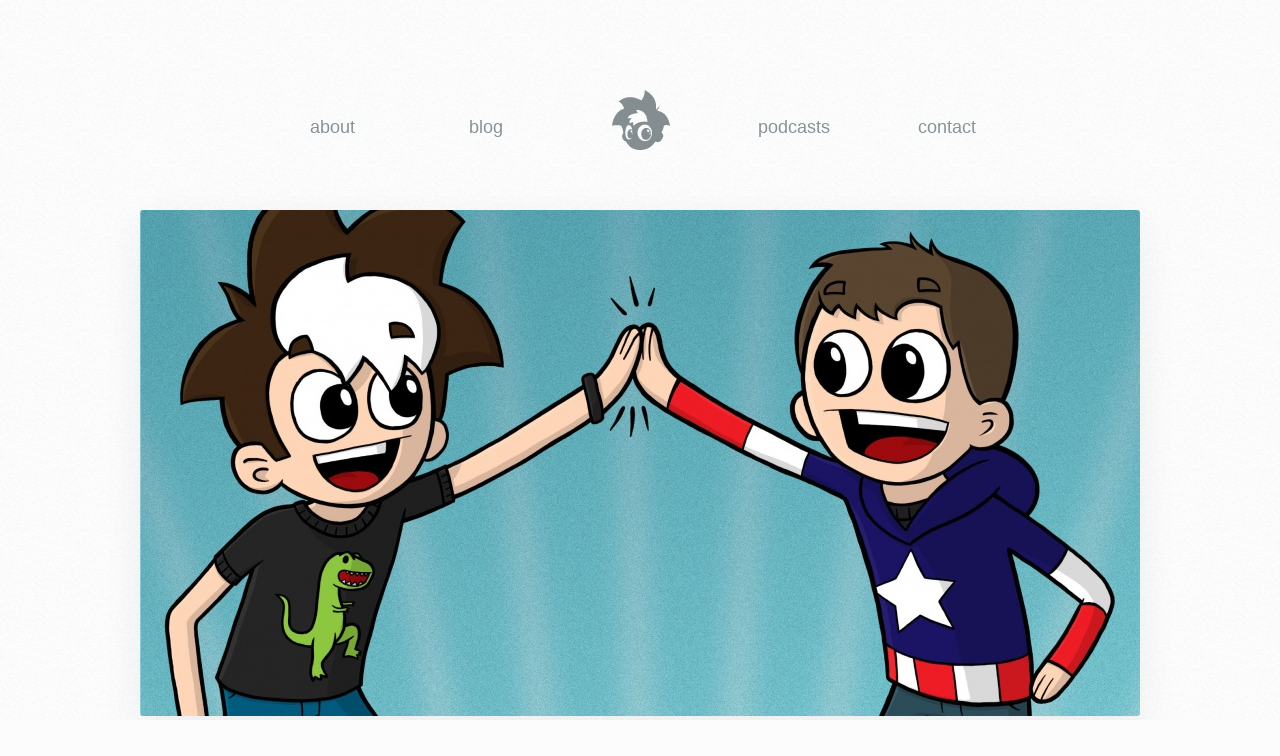

--- FILE ---
content_type: text/html; charset=UTF-8
request_url: https://jellyandbean.co/51
body_size: 10905
content:
<!DOCTYPE html>
<!--[if lt IE 9 ]> <html class="ie9" lang="en"> <![endif]-->
<!--[if (gt IE 9)|!(IE)]><!--> <html lang="en"> <!--<![endif]-->
<head>
	<meta charset="utf-8" />
	<meta name="viewport" content="width=device-width, initial-scale=1, maximum-scale=1, user-scalable=0" />
	<title>51: Added So Much to the Viewing Experience - Jelly and Bean - JellyStyle</title>
	<link href="https://eccleston.jellystyle.com/assets/jellystyle/css/style.css" rel="stylesheet" type="text/css" />
	<script type="text/javascript" src="https://eccleston.jellystyle.com/assets/jellystyle/js/lib/modernizr-2.6.2.min.js"></script>
<meta name="author" content="Branden Maynes and Daniel “Jelly” Farrelly" />
<meta name="contact" content="hello+jellyandbean@jellystyle.com" />
<meta name="copyright" content="February 2026" />
<meta name="description" content="A basic overview of Jelly&rsquo;s experiences with both Windows 8.1 and the latest Retina Macbook Pro; details drop for new Marvel shows featuring Daredevil, Luke Cage, Jessica Jones and Iron Fist; and the release date for Star Wars VII is announced.

Meanwhile, the boys have thoughts on the casting for Luke Cage, and Jelly puts forward a reason to get behind and support the Jessica Jones show. Also, the boys discuss bad Christian movies in the post-credits sequence.
" />
<meta name="js:podcast" content="jellyandbean" />
<meta name="js:podcast:episode" content="51" />
<meta property="og:description" content="A basic overview of Jelly&rsquo;s experiences with both Windows 8.1 and the latest Retina Macbook Pro; details drop for new Marvel shows featuring Daredevil, Luke Cage, Jessica Jones and Iron Fist; and the release date for Star Wars VII is announced.

Meanwhile, the boys have thoughts on the casting for Luke Cage, and Jelly puts forward a reason to get behind and support the Jessica Jones show. Also, the boys discuss bad Christian movies in the post-credits sequence.
" />
<meta property="og:image" content="https://eccleston.jellystyle.com/images/22k/903890ee9e6403d822362209141d87a2-header.jpg" />
<meta property="og:image:height" content="1250" />
<meta property="og:image:width" content="2466" />
<meta property="og:locale" content="en_GB" />
<meta property="og:site_name" content="JellyStyle Podcasts" />
<meta property="og:title" content="Jelly and Bean 51: Added So Much to the Viewing Experience" />
<meta property="og:type" content="website" />
<meta property="og:url" content="http://jellyandbean.co/51" />
<meta name="twitter:card" content="summary_large_image" />
<meta name="twitter:site" content="_jellyandbean" />
<link rel="icon" type="image/png" href="https://eccleston.jellystyle.com/assets/jellystyle/icons/favicon.png" />
<link rel="mask-icon" type="image/svg+xml" href="https://eccleston.jellystyle.com/assets/jellystyle/icons/favicon.svg" color="#8FA217" />
<link rel="apple-touch-icon" type="image/png" href="https://eccleston.jellystyle.com/assets/jellystyle/icons/iphone.png" />
<link title="Jelly and Bean" href="https://podcasts.jellystyle.com/jellyandbean/rss" rel="alternate" type="application/rss+xml"></head>
<body>

	<header class="container">
		<div class="row">
			<div class="columns all">
				<div id="site-title">
					<a href="https://jellystyle.com">
						<svg enable-background="new -60 -30 60 60" height="60" viewBox="-60 -30 60 60" width="60" xmlns="http://www.w3.org/2000/svg"><path d="m-7.071 5.52c-.393 2.69-1.225 5.044-2.498 7.064 1.436.9 2.005 2.192 1.709 3.877-.163.957-.637 2.015-1.421 3.173-.46.699-.948 1.24-1.465 1.622-1.57 1.168-3.135 1.201-4.695.101-3.771 5.772-8.916 8.653-15.434 8.643-6.518 0-11.213-2.838-14.085-8.514-1.455-.23-2.542-1.153-3.259-2.771-1.11-2.498-.933-4.269.532-5.312-.125-2.661-.795-5.207-2.01-7.638-3.025-.852-6.155-.852-9.39 0 1.436-9.304 5.504-15.032 12.204-17.186-1.015-3.436-2.838-5.815-5.47-7.136 6.796-5.427 14.353-5.757 22.67-.991 2.201-2.584 3.369-6.068 3.503-10.452 8.615 4.652 12.29 11.213 11.027 19.684l4.652-4.609-3.388 5.542c7.167 1.359 11.494 6.466 12.977 15.32-2-1.082-4.053-1.221-6.159-.417zm-14.903 7.84c0 .125.038.225.115.302.096.086.201.129.316.129s.215-.043.302-.129c.086-.077.129-.177.129-.302 0-.115-.043-.215-.129-.302-.086-.086-.186-.129-.302-.129-.115 0-.22.043-.316.129-.076.086-.115.187-.115.302zm-2.699-5.427c1.455 0 2.594.56 3.417 1.68.813 1.11 1.187 2.584 1.12 4.422-.077 1.828-.517 3.182-1.321 4.063-.813.871-1.661 1.407-2.541 1.608-.881.201-1.694.163-2.441-.115s-1.436-.799-2.067-1.565c-.632-.775-1.024-2.024-1.177-3.747-.153-1.732.282-3.226 1.307-4.48 1.033-1.244 2.267-1.866 3.703-1.866zm1.579 1.564c-.306 0-.545.134-.718.402-.163.258-.215.569-.158.933.067.373.23.689.488.948.258.258.541.388.847.388s.541-.129.704-.388c.172-.258.23-.574.172-.948-.067-.364-.234-.675-.503-.933-.257-.267-.535-.402-.832-.402zm-8.226-2.469c-1.436 1.598-2.154 3.532-2.154 5.8 0 2.278.718 4.212 2.154 5.8 1.101 1.216 2.364 1.967 3.79 2.254.402.086.809.134 1.22.144.077.009.158.014.244.014.842 0 1.613-.105 2.312-.316s1.398-.612 2.096-1.206c.699-.594 1.345-1.551 1.938-2.872.594-1.321.809-2.867.646-4.637-.172-1.771-.866-3.451-2.082-5.039-1.225-1.598-2.862-2.388-4.91-2.369-2.058.02-3.809.828-5.254 2.427zm-7.71 6.992c.096.086.201.129.316.129s.22-.043.316-.129c.077-.086.115-.187.115-.302 0-.124-.038-.23-.115-.316-.096-.086-.201-.129-.316-.129s-.22.043-.316.129c-.086.086-.129.192-.129.316-.001.115.042.216.129.302zm-.747-3.762c-.258 0-.455.11-.589.33-.144.23-.192.498-.144.804.057.306.196.569.416.79.22.22.459.33.718.33.258 0 .459-.11.603-.33s.187-.483.129-.79c-.057-.306-.196-.574-.416-.804-.219-.22-.459-.33-.717-.33zm-5.915 2.168c-.038 2.058.21 3.695.747 4.91.546 1.206 1.445 1.91 2.699 2.111.201.019.407.024.617.014.996-.029 1.862-.565 2.599-1.608.096-.134.177-.268.244-.402-.68.737-1.34 1.096-1.981 1.077-.641-.029-1.158-.22-1.55-.574-.393-.354-.694-.818-.905-1.393-.22-.584-.349-1.455-.388-2.613-.048-1.168.249-2.264.89-3.288.641-.996 1.407-1.493 2.297-1.493.632 0 1.192.239 1.68.718-.191-1.263-.459-2.182-.804-2.757-.795-1.311-1.689-1.996-2.685-2.053s-1.814.637-2.455 2.082c-.642 1.455-.977 3.211-1.005 5.269zm6.446-13.711c-2.154 1.034-2.814 2.608-1.981 4.724 1.072-.881 2.273-1.311 3.604-1.292-.469 1.445-.326 2.704.431 3.776 2.661-3.446 7.246-4.824 13.754-4.135-.91-8.155-4.753-12.118-11.529-11.888l1.665 3.245c-6.202.536-9.49 2.25-9.864 5.14 1.628-.317 2.934-.173 3.92.43z" fill="#0e1f26"/></svg>					
												<div>JellyStyle</div>
					</a>
				</div>
				<nav id="main-nav">
					<ul>
						<li class="about"><a href="https://jellystyle.com/about">About</a></li>
						<li class="blog"><a href="https://jellystyle.com">Blog</a></li>
						<li class="work"><a href="https://podcasts.jellystyle.com/">Podcasts</a></li>
						<li class="contact"><a href="http://jellyandbean.co/contact">Contact</a></li>						
					</ul>
				</nav>
			</div>
		</div>
	</header>

	<div id="content">
		<figure><img src="https://podcasts.jellystyle.com/api/resources/view/7c117e7c3a4a76d0c7d9026ce33d5e39" height="506" width="1000" srcset="https://podcasts.jellystyle.com/api/resources/view/7c117e7c3a4a76d0c7d9026ce33d5e39 1x, https://podcasts.jellystyle.com/api/resources/view/b624c4ef0dd23c1cf44602b05f488a23 2x"></figure><div class="container"><div class="row"><div class="all columns"><h1 class="show-title"><a href="http://jellyandbean.co">Jelly and Bean</a></h1><p class="show-subtitle subtitle large">TV, movies, games, technology, and pals.</p><div id="podcast-archived" class="ui-warning"><p>This podcast is no longer in production.</p></div><span class="spacer"></span></div></div></div>
<div class="container">

	<article id="podcast-jellyandbean-51" class="row">
		<div class="all columns">
			<h2>51: Added So Much to the Viewing Experience</h2>
			
							<p class="subtitle">Published 16 November 2013 <span>&bull;</span> Hosted by Branden Maynes and Daniel “Jelly” Farrelly</p>
			
			<p>A basic overview of Jelly&#8217;s experiences with both Windows 8.1 and the latest Retina Macbook Pro; details drop for new Marvel shows featuring Daredevil, Luke Cage, Jessica Jones and Iron Fist; and the release date for <em>Star Wars VII</em> is announced.</p>

<p>Meanwhile, the boys have thoughts on the casting for Luke Cage, and Jelly puts forward a reason to get behind and support the Jessica Jones show. Also, the boys discuss bad Christian movies in the post-credits sequence.</p>

							<div class="audio-version">
					<audio src="https://podcasts.jellystyle.com/api/resources/view/09e2ca8828f8145db276981c107db81a?source=embed" data-length="01:06:23" controls preload="none"></audio>

					
					<p class="download"><a href="https://podcasts.jellystyle.com/api/resources/view/09e2ca8828f8145db276981c107db81a?source=download" target="_blank" rel="download">Download Audio (34.88 MB)</a></p>
				</div>
			
			
				<h3>Show Notes</h3>
				<ul>
											<li><a href="http://www.slashfilm.com/marvel-bringing-four-shows-to-netflix-starting-with-daredevil-building-to-the-defenders-event/" rel="nofollow" target="_blank">Marvel Bringing Four Shows to Netflix (/Film)</a></li>
											<li><a href="http://www.slashfilm.com/marvel-has-another-abc-show-coming-netflix-shows-could-lead-to-movies/" rel="nofollow" target="_blank">Marvel Has Another ABC Show Coming; Netflix Shows Could Lead to Movies (/Film)</a></li>
											<li><a href="http://www.slashfilm.com/the-cabin-in-the-woods-director-drew-goddard-to-write-daredevil-for-netflix/" rel="nofollow" target="_blank">&#039;The Cabin in the Woods&#039; Director Drew Goddard to Write &#039;Daredevil&#039; (/Film)</a></li>
											<li><a href="http://www.slashfilm.com/former-dexter-writer-melissa-rosenberg-will-write-jessica-jones-for-marvel-and-netflix/" rel="nofollow" target="_blank">Former &#039;Dexter&#039; Writer Melissa Rosenberg Will Write &#039;Jessica Jones&#039; (/Film)</a></li>
											<li><a href="http://www.nerdist.com/2013/11/nerdist-podcast-clark-gregg/" rel="nofollow" target="_blank">Clark Gregg (Nerdist Podcast)</a></li>
											<li><a href="http://www.nerdist.com/2013/11/nerdist-podcast-tom-hiddleston/" rel="nofollow" target="_blank">Tom Hiddleston (Nerdist Podcast)</a></li>
											<li><a href="http://www.nerdist.com/2013/11/nerdist-podcast-kevin-feige/" rel="nofollow" target="_blank">Kevin Feige (Nerdist Podcast)</a></li>
											<li><a href="http://www.slashfilm.com/star-wars-episode-vii-will-be-released-december-18-2015/" rel="nofollow" target="_blank">&#039;Star Wars: Episode VII&#039; Will Be Released in 3D December 18, 2015 (/Film)</a></li>
									</ul>

				
		</div>
	</article>

	<div class="row">
		<div class="columns all">
			<ul class="pagination">

				<li class="older">
											<a href="http://jellyandbean.co/1" title="1: Microsoft&#8217;s Walking into a Crowded Bar">First</a>
									</li>

				<li class="older">
											<a href="http://jellyandbean.co/50" title="50: You Crazy Science People and Your Demigods">Previous</a>
									</li>

				<li class="newer">
											<a href="http://jellyandbean.co/52" title="52: The Non-Doctor Doctor">Next</a>
									</li>

				<li class="newer">
											<a href="http://jellyandbean.co/60" title="60: Tiny Hulk Tiny Smash">Latest</a>
									</li>

			</ul>
		</div>
	</div>

</div>	</div>

	<footer>
		<ul class="social"><li class="rss"><a href="https://podcasts.jellystyle.com/jellyandbean/rss" alt="RSS" rel="nofollow" target="_blank">RSS<svg height="32" viewBox="0 0 32 32" width="32" xmlns="http://www.w3.org/2000/svg"><path d="m17.198013 152.146741c-.9922865.201423-1.9599797-.439698-2.1614032-1.431984-.2014236-.992287.4396976-1.95998 1.431984-2.161404.7188379-.145916 1.4542228-.220009 2.1980457-.220009 6.0751412 0 11.0000163 4.924875 11.0000163 11.000017 0 .743822-.0740929 1.479207-.2200092 2.198045-.2014236.992287-1.1691167 1.633408-2.1614032 1.431984-.9922865-.201423-1.6334077-1.169116-1.4319841-2.161403.0972509-.479094.1467244-.970127.1467244-1.468626 0-4.050095-3.2832501-7.333345-7.3333442-7.333345-.4984996 0-.9895326.049474-1.4686265.146725zm-.1632716-7.390466c-1.0063931.111251-1.9124228-.614405-2.0236739-1.620798-.1112512-1.006393.6144048-1.912423 1.6207979-2.023674.6726017-.074352 1.3515704-.111803 2.0347741-.111803 10.1252354 0 18.3333605 8.208125 18.3333605 18.333361 0 .683203-.0374507 1.362172-.111803 2.034774-.1112511 1.006393-1.0172808 1.732049-2.0236739 1.620798-1.0063931-.111252-1.7320491-1.017281-1.620798-2.023674.0595706-.538885.0896028-1.083358.0896028-1.631898 0-8.100189-6.5665001-14.666689-14.6666884-14.666689-.5485403 0-1.093014.030032-1.6318981.089603zm1.6318981 18.243758c-2.0250471 0-3.6666721-1.641625-3.6666721-3.666672 0-2.025048 1.641625-3.666673 3.6666721-3.666673 2.025047 0 3.6666721 1.641625 3.6666721 3.666673 0 2.025047-1.6416251 3.666672-3.6666721 3.666672z" fill="#4a4a4a" transform="translate(-10 -136)"/></svg></a></li><li class="breaker"><a href="https://www.breaker.audio/jelly-and-bean" alt="Breaker" rel="nofollow" target="_blank">Breaker<svg height="32" viewBox="0 0 32 32" width="32" xmlns="http://www.w3.org/2000/svg"><path d="m153.5936 26.9225c.21504 0 .39552.016875.59904.05625 1.06752.20625 1.94304.96375 2.30016 1.955625.10368.31875.24.796875.3264 1.125l.11328.433125.45696-.009375c3.63648-.075 6.61056-2.964375 6.61056-6.545625 0-5.424375-4.63296-9.9375-11.712-9.9375-2.92032.009375-5.68896 1.04625-7.7856 2.715-2.74752 2.199375-4.5024 5.5425-4.5024 9.285.00192.96.12096 1.925625.34176 2.818125.8064 3.268125 2.97984 6.015 5.89632 7.6275 1.76448.97125 3.87456 1.546875 6.04992 1.5525.53376 0 1.07712-.035625 1.59168-.099375 3.20064-.405 6.01344-2.011875 7.95072-4.33875l.12672-.151875-.24576-.868125-.47424.121875c-1.47072.380625-2.97792.5775-4.5696.575625-1.27296 0-2.4864-.1275-3.68448-.375-1.07904-.211875-1.95648-.97875-2.30208-1.98-.11136-.315-.16128-.6075-.15936-.958125-.01152-.781875.26304-1.425.7584-1.974375.56448-.63 1.392-1.0275 2.3136-1.0275zm-1.3056-11.7975c6.55104 0 10.56 4.11 10.56 8.8125 0 2.810625-2.21952 5.11875-5.03616 5.39625-.07488-.260625-.15552-.53625-.22464-.74625-1.78368-5.45625-6.03072-9.680625-11.49504-11.630625 1.776-1.1775 3.87072-1.839375 6.19584-1.831875zm-11.136 10.875c0-3.283125 1.48992-6.226875 3.84576-8.221875 4.48128 1.4025 8.15424 4.396875 10.29888 8.37-.2784-.12-.57216-.211875-.87936-.271875-1.248-.253125-2.57088-.39375-3.8976-.39375-3.31776.005625-6.49728.85875-9.216 2.325-.10176-.586875-.15168-1.183125-.15168-1.8075zm11.59488 7.965c1.25376.256875 2.58624.3975 3.92064.3975 1.01952 0 2.03328-.0825 3.01824-.234375-1.5552 1.351875-3.50016 2.281875-5.65056 2.61375-.81792-.9375-1.52832-1.95-2.1216-3.031875.26496.110625.54336.196875.83328.255zm-.0864 2.904375c-.12288.00375-.24768.005625-.37248.005625-1.86816.005625-3.56928-.42375-5.11296-1.209375.44352-1.906875 1.2-3.675 2.22336-5.27625.03456.294375.10176.586875.19008.8475.68544 2.041875 1.74336 3.96375 3.072 5.6325zm-2.24448-9.66375c-2.00064 2.19-3.51168 4.9125-4.27584 7.86375-2.19456-1.42125-3.84192-3.58125-4.57344-6.11625 2.64768-1.5075 5.664-2.35125 8.95296-2.345625.18432 0 .36672.001875.54912.0075-.23808.174375-.45696.37125-.6528.590625z" fill="#4a4a4a" transform="translate(-136 -10)"/></svg></a></li><li class="castro"><a href="https://castro.fm/itunes/571835322" alt="Castro" rel="nofollow" target="_blank">Castro<svg height="32" viewBox="0 0 32 32" width="32" xmlns="http://www.w3.org/2000/svg"><path d="m194 14c6.627421 0 12 5.3725758 12 11.9999865 0 6.6274377-5.372579 12.0000135-12 12.0000135s-12-5.3725758-12-12.0000135c0-6.6274107 5.372579-11.9999865 12-11.9999865zm4.993212 18.84334c2.129185-1.550371 3.513455-4.0620632 3.513455-6.8974403 0-4.7094329-3.817805-8.5271888-8.5273-8.5271888s-8.5273 3.8177559-8.5273 8.5271888c0 2.844086 1.392728 5.3625457 3.533064 6.9117304 0 0 2.013468-2.7929111 2.013468-2.7929111-1.272996-.9239781-2.101037-2.4236326-2.101037-4.1169049 0-2.8078214 2.276202-5.0839961 5.084041-5.0839961 2.807865 0 5.084067 2.2761747 5.084067 5.0839961 0 1.6858845-.820822 3.179823-2.084417 4.1047718 0 0 2.011959 2.7907541 2.011959 2.7907541zm-4.994936-8.9551917c-1.13301 0-2.051475.9184777-2.051475 2.0514422 0 1.1329914.918465 2.0514422 2.051475 2.0514422 1.132983 0 2.051475-.9184508 2.051475-2.0514422 0-1.1329645-.918492-2.0514422-2.051475-2.0514422z" fill="#4a4a4a" fill-rule="evenodd" transform="translate(-178 -10)"/></svg></a></li><li class="itunes"><a href="https://itunes.apple.com/au/podcast/jelly-and-bean/id571835322" alt="iTunes" rel="nofollow" target="_blank">iTunes<svg height="32" viewBox="0 0 32 32" width="32" xmlns="http://www.w3.org/2000/svg"><path d="m26 26.5416667c1.5062313 0 2.7272727-1.212562 2.7272727-2.7083333s-1.2210414-2.7083334-2.7272727-2.7083334c-1.5062312 0-2.7272727 1.2125621-2.7272727 2.7083334s1.2210415 2.7083333 2.7272727 2.7083333zm2.9454543 3.25c0 2.7083333-.2181816 4.3333333-.7636361 7.5833333-.5454546 1.625-1.6263221 1.625-2.1818182 1.625s-1.6363636 0-2.1818182-1.625c-.5454545-3.25-.7636361-4.875-.7636361-7.5833333 0-1.0756429 1.1334811-2.1666667 2.9354128-2.1666667s2.9554958 1.0910238 2.9554958 2.1666667zm.7988924 6.5069921c.0972504-.6392257.1822196-1.2371352.2556533-1.8122498 3.8328509-1.5103201 6.3636364-5.2257306 6.3636364-9.5697423 0-5.6839306-4.6399581-10.2916667-10.3636364-10.2916667s-10.3636364 4.6077361-10.3636364 10.2916667c0 4.3440117 2.5307855 8.0594222 6.3636364 9.5697423.0734337.5751146.1584029 1.1730241.2556533 1.8122498-4.8866198-1.5077112-8.2556533-6.0333392-8.2556533-11.3819921 0-6.5813933 5.372583-11.9166667 12-11.9166667s12 5.3352734 12 11.9166667c0 5.3486529-3.3690335 9.8742809-8.2556533 11.3819921zm.3333855-4.3364193c.0484819-.6622788.0818-1.3322771.1012672-2.042585 1.4458025-1.1922884 2.3664551-2.9908698 2.3664551-5.0029878 0-3.5898509-2.9304998-6.5-6.5454545-6.5s-6.5454545 2.9101491-6.5454545 6.5c0 2.012118.9206526 3.8106994 2.3664551 5.0029878.0194672.7103079.0527853 1.3803062.1012672 2.042585-2.4528159-1.4029788-4.104086-4.0327776-4.104086-7.0455728 0-4.4873136 3.6631248-8.125 8.1818182-8.125s8.1818182 3.6376864 8.1818182 8.125c0 3.0127952-1.6512701 5.642594-4.104086 7.0455728z" fill="#4a4a4a" transform="translate(-10 -10)"/></svg></a></li><li class="overcast"><a href="https://overcast.fm/itunes571835322/jelly-and-bean" alt="Overcast" rel="nofollow" target="_blank">Overcast<svg height="32" viewBox="0 0 32 32" width="32" xmlns="http://www.w3.org/2000/svg"><path d="m110 38c-6.627417 0-12-5.372583-12-12s5.372583-12 12-12 12 5.372583 12 12-5.372583 12-12 12zm1.173516-10.3802986 2.319848 8.2851715c4.081639-1.4395523 7.006636-5.3306278 7.006636-9.9048729 0-5.7989899-4.70101-10.5-10.5-10.5s-10.5 4.7010101-10.5 10.5c0 4.5742451 2.924997 8.4653206 7.006636 9.9048729l2.319848-8.2851715c-.500812-.3634803-.826484-.9535584-.826484-1.6197014 0-1.1045695.895431-2 2-2s2 .8954305 2 2c0 .666143-.325672 1.2562211-.826484 1.6197014zm-.283861 4.7906428-.889655-3.4103442-.889655 3.4103442.889655.889655zm-1.389655 1.389655-.596552-.5965515-.421095 1.6141983zm1.596552-.5965515-.596552.5965515 1.017647 1.0176468zm-1.096552 1.0965515-1.870588 1.870588-.040665.1558835c.309874.0569868.624511.1003692.943267.1295048.318757.0291356.641633.0440245.967986.0440245.652707 0 1.291504-.0595556 1.911253-.1735293l-.040665-.1558835zm-7-3.2999992c-1.013492-1.4818585-1.5-3.0305181-1.5-5 0-2.0013694.456458-3.5053839 1.5-5 .861465-1.233835 1.899994.1000004 1.399994.6000004-.854429 1.2434231-1.399994 2.7374929-1.399994 4.3999996 0 1.673149.535598 3.1523956 1.399994 4.3999996.5 1-.899994 1.6000004-1.399994.6000004zm2.73199-1.6883996c-.770244-.9033997-1.23199-2.0560278-1.23199-3.3116004 0-1.2333723.445562-2.3674082 1.191423-3.2634472.808577-.7365528 1.808577.2634472 1.126679 1.1421871-.513271.5885615-.818102 1.3237621-.818102 2.1212601 0 .7986981.305749 1.5349112.820421 2.1239162.679579.8760838-.320421 1.8760838-1.088431 1.1876842zm11.26801 1.6883996c-.5 1-1.899994.3999996-1.399994-.6000004.864396-1.247604 1.399994-2.7268506 1.399994-4.3999996 0-1.6625067-.545565-3.1565765-1.399994-4.3999996-.5-.5.538529-1.8338354 1.399994-.6000004 1.043542 1.4946161 1.5 2.9986306 1.5 5 0 1.9694819-.486508 3.5181415-1.5 5zm-2.73199-1.6883996c-.76801.6883996-1.76801-.3116004-1.088431-1.1876842.514672-.589005.820421-1.3252181.820421-2.1239162 0-.797498-.304831-1.5326986-.818102-2.1212601-.681898-.8787399.318102-1.8787399 1.126679-1.1421871.745861.896039 1.191423 2.0300749 1.191423 3.2634472 0 1.2555726-.461746 2.4082007-1.23199 3.3116004z" fill="#4a4a4a" transform="translate(-94 -10)"/></svg></a></li><li class="pocketcasts"><a href="https://pcasts.in/Qv1S" alt="Pocket Casts" rel="nofollow" target="_blank">Pocket Casts<svg height="32" viewBox="0 0 32 32" width="32" xmlns="http://www.w3.org/2000/svg"><path d="m78.3420609 26.0469812c-.4688229-.0000413-.9377279-.0043093-1.4065098.0022791-.1651701.0023204-.237204-.0317402-.2446521-.225828-.0748474-1.9422455-.674664-3.6980688-1.896475-5.2230919-1.2733236-1.5892493-2.9067347-2.6100334-4.8870368-3.0718-.7740894-.1804967-1.5625361-.2510213-2.354251-.2051098-3.9670176.2300545-7.2027273 3.0344659-8.0362311 6.832189-.1525506.6949703-.2356735 1.400424-.2028212 2.1106842.1074514 2.3206421.9603607 4.3202355 2.6202107 5.9564321 1.2506909 1.2328968 2.7502958 2.004317 4.4703475 2.3313741.4629053.0880108.9406657.1040881 1.412799.1333422.1691005.0104418.2252877.0590467.2241709.2295572-.0064134.9528701-.0083997 1.9058229.0014063 2.8586101.0019862.1923475-.0669036.2257866-.2392313.2243363-2.0883325-.0172789-4.0390095-.5529679-5.8286131-1.619042-3.089324-1.8404364-5.0013563-4.5416712-5.7437112-8.0637599-.1995118-.9464888-.2688153-1.9110439-.2126692-2.8767177.1620671-2.7879197 1.1347167-5.2538376 2.9841073-7.3553643 1.7896026-2.0335711 4.0249417-3.3059153 6.6711365-3.8532479.9807588-.2028308 1.9779443-.2721953 2.9755424-.2095436 2.7599766.1733697 5.1999167 1.1524275 7.2803873 2.9888445 1.8658584 1.6470116 3.0974753 3.6862595 3.7092913 6.1004648.2221436.8766271.3247952 1.7688758.3601295 2.6716079.008606.2195296-.0731096.2711179-.2715046.2669329-.4617475-.0098204-.9238675-.0031493-1.3858223-.0031493zm-3.0695049.0470717h-2.5158633c-.0631385-.3841148-.0987212-.7678153-.1915669-1.1370959-.4650168-1.8493037-1.9628007-3.1898522-3.8437185-3.4576552-2.5836774-.3679132-4.7786749 1.4503547-5.2000408 3.7442703-.4629474 2.5205724 1.2140734 4.9628302 3.7808694 5.418257.2018286.0358009.4097811.0472788.6151264.049475.1541222.001616.2038969.0606627.2029454.2097093-.0045925.7110889-.0065376 1.4223022.0011579 2.1333913.0019041.177969-.0669857.2243362-.2323211.2179136-1.4227291-.0553174-2.7316355-.4628438-3.899493-1.2833663-1.5882297-1.115839-2.5992757-2.632782-2.9544822-4.5394336-.4189239-2.2484185.1154373-4.2779703 1.5961326-6.0319705 1.1183731-1.3247197 2.5497914-2.1390681 4.2549479-2.4124236 2.2159335-.3552751 4.2036827.2026238 5.9088813 1.6724535 1.2701785 1.0947895 2.0447226 2.4909454 2.3471345 4.1406089.0750548.4095568.0866396.8307571.1302904 1.2758662z" fill="#4a4a4a" transform="translate(-52 -10)"/></svg></a></li><li class="twitter"><a href="https://twitter.com/_jellyandbean" alt="Twitter" rel="nofollow" target="_blank">Twitter<svg height="32" viewBox="0 0 32 32" width="32" xmlns="http://www.w3.org/2000/svg"><path d="m21.17689 79c-3.012363 0-5.816262-.8776071-8.17689-2.3817795.417309.0489608.84194.0740083 1.272468.0740083 2.499096 0 4.799144-.8475502 6.624726-2.2693967-2.334189-.042817-4.304136-1.575534-4.982881-3.6817911.32563.0619098.659819.0950859 1.003519.0950859.486543 0 .957774-.0647454 1.40542-.1859185-2.440323-.4869609-4.278934-2.6297023-4.278934-5.1983455 0-.0223064 0-.0445183.00038-.0666357.719258.3970735 1.541702.6355444 2.416167.6630494-1.431288-.9506702-2.373086-2.5733691-2.373086-4.4126106 0-.9715588.263053-1.8822476.722207-2.6652414 2.630908 3.2074013 6.561388 5.3180063 10.994674 5.5390858-.090918-.3879997-.138184-.7926347-.138184-1.2081394 0-2.9277201 2.388398-5.301371 5.33438-5.301371 1.534189 0 2.920494.6438621 3.893581 1.6742117 1.215026-.2378094 2.356633-.6790232 3.387256-1.2864955-.398288 1.2379128-1.244033 2.2768636-2.345411 2.9330131 1.079029-.1281675 2.107085-.4131417 3.063718-.8347901-.715169 1.0631476-1.619591 1.9968989-2.661721 2.7443536.010271.2273178.015406.4559588.015406.6858285 0 7.0056396-5.365287 15.0838787-15.176795 15.0838787" fill="#4a4a4a" transform="translate(-10 -52)"/></svg></a></li></ul><p class="copyright">This podcast is copyright &copy; 2026 Branden Maynes and Daniel “Jelly” Farrelly.<br />All other content is copyright &copy; 2026 Daniel Farrelly.<br />All Rights Reserved.</p>	</footer>

	<script type="text/javascript" src="https://eccleston.jellystyle.com/assets/jellystyle/js/lib/jquery-1.11.3.min.js"></script>
	<script type="text/javascript" src="https://eccleston.jellystyle.com/assets/jellystyle/js/audiojs/audio.min.js"></script>
	<script type="text/javascript" src="https://eccleston.jellystyle.com/assets/jellystyle/js/script.min.js"></script>
	<style>a{color:rgba(82,160,172,.95)} h1{color:#52a0ac;color:rgba(82,160,172,.9)} h1 a{color:rgba(82,160,172,.95)} .subtitle a:active,.subtitle a:focus,.subtitle a:hover{color:#52a0ac} .audiojs .play-pause p:active,.audiojs .play-pause p:focus,.audiojs .play-pause p:hover{background-color:#52a0ac} ::-moz-selection{background:rgba(82,160,172,.5)} ::selection{background:rgba(82,160,172,.5)} header #site-title a:active svg path,header #site-title a:focus svg path,header #site-title a:hover svg path{fill:#52a0ac} header nav ul li a:active,header nav ul li a:focus,header nav ul li a:hover{color:#52a0ac} header nav ul li.selected a{color:rgba(82,160,172,.8)} #content ul.tags li a:active,#content ul.tags li a:focus,#content ul.tags li a:hover{color:#52a0ac} #content ul.icon-list i.icon svg path{fill:#52a0ac} #content ul.pagination li a:active,#content ul.pagination li a:focus,#content ul.pagination li a:hover{background-color:#52a0ac} #content .list-view>li>a[href]:active,#content .list-view>li>a[href]:focus,#content .list-view>li>a[href]:hover,#content .list-view>li>span[href]:active,#content .list-view>li>span[href]:focus,#content .list-view>li>span[href]:hover{background-color:rgba(82,160,172,.6)} form .ui-required{color:#52a0ac} form input[type=email].focus,form input[type=email]:focus,form input[type=search].focus,form input[type=search]:focus,form input[type=text].focus,form input[type=text]:focus,form select.focus,form select:focus,form span.input-wrapper.focus,form span.input-wrapper:focus,form textarea.focus,form textarea:focus{border-color:#52a0ac;box-shadow:0 0 10px rgba(82,160,172,.15)} .button,form button{background:rgba(82,160,172,.8)} .button:active,.button:focus,.button:hover,form button:active,form button:focus,form button:hover{background-color:#52a0ac;box-shadow:0 0 15px rgba(82,160,172,.4)} .buttons li a:active,.buttons li a:focus,.buttons li a:hover{background-color:#52a0ac} .social li a:active svg path,.social li a:focus svg path,.social li a:hover svg path{fill:#52a0ac}</style></body>
</html>


--- FILE ---
content_type: text/css
request_url: https://eccleston.jellystyle.com/assets/jellystyle/css/style.css
body_size: 8248
content:
abbr,address,article,aside,audio,b,blockquote,body,canvas,caption,cite,code,dd,del,details,dfn,div,dl,dt,em,fieldset,figcaption,figure,footer,form,h1,h2,h3,h4,h5,h6,header,hgroup,html,i,iframe,img,ins,kbd,label,legend,li,mark,menu,nav,object,ol,p,pre,q,samp,section,small,span,strong,sub,summary,sup,table,tbody,td,tfoot,th,thead,time,tr,ul,var,video{margin:0;padding:0;border:0;outline:0;font-size:100%;vertical-align:baseline;background:0 0}article,aside,details,figcaption,figure,footer,header,hgroup,nav,section{display:block}audio,canvas,video{display:inline-block}audio:not([controls]){display:none}[hidden]{display:none}html{font-size:100%;overflow-y:scroll;-webkit-text-size-adjust:100%;-ms-text-size-adjust:100%}body{margin:0}h1,h2,h3,h4,h5,h6{font-weight:400}a{color:#00f}li{list-style:none}abbr[title]{border-bottom:none}b,strong{font-weight:700}dfn,em,i{font-style:italic}hr{display:block;height:1px;border:0;border-top:1px solid #ccc;margin:1em 0;padding:0}ins{background:#ff9;color:#000;text-decoration:none}mark{background:#ff0;color:#000;font-style:italic;font-weight:700}code,kbd,pre,samp{font-family:monospace,monospace}pre{white-space:pre;white-space:pre-wrap;word-wrap:break-word}q{quotes:none}q:after,q:before{content:"";content:none}small{font-size:85%}sub,sup{font-size:75%;line-height:0;position:relative;vertical-align:baseline}sup{top:-.5em}sub{bottom:-.25em}img{border:0;-ms-interpolation-mode:bicubic;vertical-align:middle}label{cursor:pointer}input,select,textarea{font-size:100%;margin:0;vertical-align:baseline}button,input{line-height:normal}button,input[type=button],input[type=reset],input[type=submit]{cursor:pointer;-webkit-appearance:button}input[type=checkbox],input[type=radio]{box-sizing:border-box}input[type=search]{-webkit-appearance:textfield;box-sizing:content-box}input[type=search]::-webkit-search-decoration{-webkit-appearance:none}button::-moz-focus-inner,input::-moz-focus-inner{border:0;padding:0}textarea{overflow:auto;vertical-align:top;resize:vertical}table{border-collapse:collapse;border-spacing:0}td{vertical-align:top}.container .row .column:after,.container .row .columns:after,.container .row:after,.container:after{content:'.';display:block;height:0;clear:both;visibility:hidden}.container{position:relative;display:block;margin:0 auto;padding:0;box-sizing:content-box}.container .row{width:100%;box-sizing:content-box}.container .row .column,.container .row .columns{float:left;display:inline;margin:0;padding:0;text-align:left;box-sizing:border-box}.container .row .column.right,.container .row .columns.right{float:right;text-align:left}.container .row .column:first-child,.container .row .columns:first-child{margin-left:0!important}.container .row .column:last-child,.container .row .columns:last-child{margin-right:0!important}.container{width:768px}.container .row .column,.container .row .columns{margin-left:10px!important;margin-right:10px!important}.container .row .column.one-left,.container .row .columns.one-left{margin-left:39.25px!important}.container .row .column.two-left,.container .row .columns.two-left{margin-left:88.5px!important}.container .row .column.three-left,.container .row .columns.three-left{margin-left:137.75px!important}.container .row .column.four-left,.container .row .columns.four-left{margin-left:187px!important}.container .row .column.five-left,.container .row .columns.five-left{margin-left:236.25px!important}.container .row .column.six-left,.container .row .columns.six-left{margin-left:285.5px!important}.container .row .column.seven-left,.container .row .columns.seven-left{margin-left:334.75px!important}.container .row .column.eight-left,.container .row .columns.eight-left{margin-left:384px!important}.container .row .column.nine-left,.container .row .columns.nine-left{margin-left:433.25px!important}.container .row .column.ten-left,.container .row .columns.ten-left{margin-left:482.5px!important}.container .row .column.eleven-left,.container .row .columns.eleven-left{margin-left:531.75px!important}.container .row .column.twelve-left,.container .row .columns.twelve-left{margin-left:581px!important}.container .row .column.thirteen-left,.container .row .columns.thirteen-left{margin-left:630.25px!important}.container .row .column.fourteen-left,.container .row .columns.fourteen-left{margin-left:679.5px!important}.container .row .column.fifteen-left,.container .row .columns.fifteen-left{margin-left:728.75px!important}.container .row .column.one-right,.container .row .columns.one-right{margin-left:39.25px!important}.container .row .column.two-right,.container .row .columns.two-right{margin-left:88.5px!important}.container .row .column.three-right,.container .row .columns.three-right{margin-left:137.75px!important}.container .row .column.four-right,.container .row .columns.four-right{margin-left:187px!important}.container .row .column.five-right,.container .row .columns.five-right{margin-left:236.25px!important}.container .row .column.six-right,.container .row .columns.six-right{margin-left:285.5px!important}.container .row .column.seven-right,.container .row .columns.seven-right{margin-left:334.75px!important}.container .row .column.eight-right,.container .row .columns.eight-right{margin-left:384px!important}.container .row .column.nine-right,.container .row .columns.nine-right{margin-left:433.25px!important}.container .row .column.ten-right,.container .row .columns.ten-right{margin-left:482.5px!important}.container .row .column.eleven-right,.container .row .columns.eleven-right{margin-left:531.75px!important}.container .row .column.twelve-right,.container .row .columns.twelve-right{margin-left:581px!important}.container .row .column.thirteen-right,.container .row .columns.thirteen-right{margin-left:630.25px!important}.container .row .column.fourteen-right,.container .row .columns.fourteen-right{margin-left:679.5px!important}.container .row .column.fifteen-right,.container .row .columns.fifteen-right{margin-left:728.75px!important}.container .row .column.one{width:29.25px}.container .row .columns.two{width:78.5px}.container .row .columns.three{width:127.75px}.container .row .columns.four{width:177px}.container .row .columns.five{width:226.25px}.container .row .columns.six{width:275.5px}.container .row .columns.seven{width:324.75px}.container .row .columns.eight{width:374px}.container .row .columns.nine{width:423.25px}.container .row .columns.ten{width:472.5px}.container .row .columns.eleven{width:521.75px}.container .row .columns.twelve{width:571px}.container .row .columns.thirteen{width:620.25px}.container .row .columns.fourteen{width:669.5px}.container .row .columns.fifteen{width:718.75px}.container .row .columns.all,.container .row .columns.sixteen{width:768px}figure{min-width:768px;max-width:1000px}article.page figure[data-layout]{max-width:768px}@media screen and (max-width:799px){.container{width:630px}.container .row .column,.container .row .columns{margin-left:5px!important;margin-right:5px!important}.container .row .column.one-left,.container .row .columns.one-left{margin-left:35px!important}.container .row .column.two-left,.container .row .columns.two-left{margin-left:75px!important}.container .row .column.three-left,.container .row .columns.three-left{margin-left:115px!important}.container .row .column.four-left,.container .row .columns.four-left{margin-left:155px!important}.container .row .column.five-left,.container .row .columns.five-left{margin-left:195px!important}.container .row .column.six-left,.container .row .columns.six-left{margin-left:235px!important}.container .row .column.seven-left,.container .row .columns.seven-left{margin-left:275px!important}.container .row .column.eight-left,.container .row .columns.eight-left{margin-left:315px!important}.container .row .column.nine-left,.container .row .columns.nine-left{margin-left:355px!important}.container .row .column.ten-left,.container .row .columns.ten-left{margin-left:395px!important}.container .row .column.eleven-left,.container .row .columns.eleven-left{margin-left:435px!important}.container .row .column.twelve-left,.container .row .columns.twelve-left{margin-left:475px!important}.container .row .column.thirteen-left,.container .row .columns.thirteen-left{margin-left:515px!important}.container .row .column.fourteen-left,.container .row .columns.fourteen-left{margin-left:555px!important}.container .row .column.fifteen-left,.container .row .columns.fifteen-left{margin-left:595px!important}.container .row .column.one-right,.container .row .columns.one-right{margin-left:35px!important}.container .row .column.two-right,.container .row .columns.two-right{margin-left:75px!important}.container .row .column.three-right,.container .row .columns.three-right{margin-left:115px!important}.container .row .column.four-right,.container .row .columns.four-right{margin-left:155px!important}.container .row .column.five-right,.container .row .columns.five-right{margin-left:195px!important}.container .row .column.six-right,.container .row .columns.six-right{margin-left:235px!important}.container .row .column.seven-right,.container .row .columns.seven-right{margin-left:275px!important}.container .row .column.eight-right,.container .row .columns.eight-right{margin-left:315px!important}.container .row .column.nine-right,.container .row .columns.nine-right{margin-left:355px!important}.container .row .column.ten-right,.container .row .columns.ten-right{margin-left:395px!important}.container .row .column.eleven-right,.container .row .columns.eleven-right{margin-left:435px!important}.container .row .column.twelve-right,.container .row .columns.twelve-right{margin-left:475px!important}.container .row .column.thirteen-right,.container .row .columns.thirteen-right{margin-left:515px!important}.container .row .column.fourteen-right,.container .row .columns.fourteen-right{margin-left:555px!important}.container .row .column.fifteen-right,.container .row .columns.fifteen-right{margin-left:595px!important}.container .row .column.one{width:30px}.container .row .columns.two{width:70px}.container .row .columns.three{width:110px}.container .row .columns.four{width:150px}.container .row .columns.five{width:190px}.container .row .columns.six{width:230px}.container .row .columns.seven{width:270px}.container .row .columns.eight{width:310px}.container .row .columns.nine{width:350px}.container .row .columns.ten{width:390px}.container .row .columns.eleven{width:430px}.container .row .columns.twelve{width:470px}.container .row .columns.thirteen{width:510px}.container .row .columns.fourteen{width:550px}.container .row .columns.fifteen{width:590px}.container .row .columns.all,.container .row .columns.sixteen{width:630px}figure{min-width:630px;max-width:630px}}@media screen and (max-width:679px){.container{width:450px}.container .row .column,.container .row .columns{margin-left:5px!important;margin-right:5px!important}.container .row .column.one-left,.container .row .columns.one-left{margin-left:23.75px!important}.container .row .column.two-left,.container .row .columns.two-left{margin-left:52.5px!important}.container .row .column.three-left,.container .row .columns.three-left{margin-left:81.25px!important}.container .row .column.four-left,.container .row .columns.four-left{margin-left:110px!important}.container .row .column.five-left,.container .row .columns.five-left{margin-left:138.75px!important}.container .row .column.six-left,.container .row .columns.six-left{margin-left:167.5px!important}.container .row .column.seven-left,.container .row .columns.seven-left{margin-left:196.25px!important}.container .row .column.eight-left,.container .row .columns.eight-left{margin-left:225px!important}.container .row .column.nine-left,.container .row .columns.nine-left{margin-left:253.75px!important}.container .row .column.ten-left,.container .row .columns.ten-left{margin-left:282.5px!important}.container .row .column.eleven-left,.container .row .columns.eleven-left{margin-left:311.25px!important}.container .row .column.twelve-left,.container .row .columns.twelve-left{margin-left:340px!important}.container .row .column.thirteen-left,.container .row .columns.thirteen-left{margin-left:368.75px!important}.container .row .column.fourteen-left,.container .row .columns.fourteen-left{margin-left:397.5px!important}.container .row .column.fifteen-left,.container .row .columns.fifteen-left{margin-left:426.25px!important}.container .row .column.one-right,.container .row .columns.one-right{margin-left:23.75px!important}.container .row .column.two-right,.container .row .columns.two-right{margin-left:52.5px!important}.container .row .column.three-right,.container .row .columns.three-right{margin-left:81.25px!important}.container .row .column.four-right,.container .row .columns.four-right{margin-left:110px!important}.container .row .column.five-right,.container .row .columns.five-right{margin-left:138.75px!important}.container .row .column.six-right,.container .row .columns.six-right{margin-left:167.5px!important}.container .row .column.seven-right,.container .row .columns.seven-right{margin-left:196.25px!important}.container .row .column.eight-right,.container .row .columns.eight-right{margin-left:225px!important}.container .row .column.nine-right,.container .row .columns.nine-right{margin-left:253.75px!important}.container .row .column.ten-right,.container .row .columns.ten-right{margin-left:282.5px!important}.container .row .column.eleven-right,.container .row .columns.eleven-right{margin-left:311.25px!important}.container .row .column.twelve-right,.container .row .columns.twelve-right{margin-left:340px!important}.container .row .column.thirteen-right,.container .row .columns.thirteen-right{margin-left:368.75px!important}.container .row .column.fourteen-right,.container .row .columns.fourteen-right{margin-left:397.5px!important}.container .row .column.fifteen-right,.container .row .columns.fifteen-right{margin-left:426.25px!important}.container .row .column.one{width:18.75px}.container .row .columns.two{width:47.5px}.container .row .columns.three{width:76.25px}.container .row .columns.four{width:105px}.container .row .columns.five{width:133.75px}.container .row .columns.six{width:162.5px}.container .row .columns.seven{width:191.25px}.container .row .columns.eight{width:220px}.container .row .columns.nine{width:248.75px}.container .row .columns.ten{width:277.5px}.container .row .columns.eleven{width:306.25px}.container .row .columns.twelve{width:335px}.container .row .columns.thirteen{width:363.75px}.container .row .columns.fourteen{width:392.5px}.container .row .columns.fifteen{width:421.25px}.container .row .columns.all,.container .row .columns.sixteen{width:450px}figure{min-width:450px;max-width:450px}}@media screen and (max-width:490px){.container,.container .row,.container .row .column,.container .row .columns{width:100%!important;margin-left:0!important;margin-right:0!important;clear:both;box-sizing:border-box}.container{padding-left:20px!important;padding-right:20px!important}.container .row .column+.column,.container .row .column+.columns,.container .row .columns+.column,.container .row .columns+.columns{margin-top:1rem}figure{min-width:0;max-width:auto}.no-mobile{display:none!important}}@font-face{font-family:open-sans;src:url(../fonts/open-sans/open-sans.eot);src:url(../fonts/open-sans/open-sans.eot?#iefix) format('embedded-opentype'),url(../fonts/open-sans/open-sans.woff) format('woff'),url(../fonts/open-sans/open-sans.ttf) format('truetype'),url(../fonts/open-sans/open-sans.svg#09be4bfe8975a657af6444a6f1d73848) format('svg');font-style:normal;font-weight:400}@font-face{font-family:open-sans;src:url(../fonts/open-sans/open-sans-i.eot);src:url(../fonts/open-sans/open-sans-i.eot?#iefix) format('embedded-opentype'),url(../fonts/open-sans/open-sans-i.woff) format('woff'),url(../fonts/open-sans/open-sans-i.ttf) format('truetype'),url(../fonts/open-sans/open-sans-i.svg#fccccf1acf55b11d3e92cdf123b28da0) format('svg');font-style:italic;font-weight:400}@font-face{font-family:open-sans;src:url(../fonts/open-sans/open-sans-sb.eot);src:url(../fonts/open-sans/open-sans-sb.eot?#iefix) format('embedded-opentype'),url(../fonts/open-sans/open-sans-sb.woff) format('woff'),url(../fonts/open-sans/open-sans-sb.ttf) format('truetype'),url(../fonts/open-sans/open-sans-sb.svg#b96880fafbf6b051ff49d9fe8a31137c) format('svg');font-style:normal;font-weight:700}@font-face{font-family:open-sans;src:url(../fonts/open-sans/open-sans-sbi.eot);src:url(../fonts/open-sans/open-sans-sbi.eot?#iefix) format('embedded-opentype'),url(../fonts/open-sans/open-sans-sbi.woff) format('woff'),url(../fonts/open-sans/open-sans-sbi.ttf) format('truetype'),url(../fonts/open-sans/open-sans-sbi.svg#32756bd590186a9f248741d5548b466e) format('svg');font-style:italic;font-weight:700}@font-face{font-family:open-sans-heading;src:url(../fonts/open-sans/open-sans-b.eot);src:url(../fonts/open-sans/open-sans-b.eot?#iefix) format('embedded-opentype'),url(../fonts/open-sans/open-sans-b.woff) format('woff'),url(../fonts/open-sans/open-sans-b.ttf) format('truetype'),url(../fonts/open-sans/open-sans-b.svg#5c62748eddf7ad78c6f00917cd538fb7) format('svg');font-style:normal;font-weight:400}@font-face{font-family:anonymous-pro;src:url(../fonts/anonymous-pro/anonymous-pro.eot);src:url(../fonts/anonymous-pro/anonymous-pro.eot?#iefix) format('embedded-opentype'),url(../fonts/anonymous-pro/anonymous-pro.woff) format('woff'),url(../fonts/anonymous-pro/anonymous-pro.ttf) format('truetype'),url(../fonts/anonymous-pro/anonymous-pro.svg#488ed4a0c3cc470469719192a1f4c813) format('svg');font-style:normal;font-weight:400}body,html{font-family:open-sans,'Helvetica Neue',Helvetica,Arial,sans-serif;font-size:18px;line-height:1.9;-webkit-font-smoothing:antialiased;overflow-x:hidden}@media screen and (max-width:679px){body,html{font-size:16px}}@media screen and (max-width:490px){body,html{font-size:14px}}@media screen and (min-device-width:320px) and (max-device-width:1024px){html{-webkit-text-size-adjust:none}}body{color:#142a34;background-image:url(../images/body.png);background-position:center top;background-color:#fcfcfc}a{color:rgba(141,162,58,.95);text-decoration:none;border-bottom:1px solid transparent}a:active,a:focus,a:hover{text-decoration:underline}span.spacer:last-child{display:block;height:0;clear:both;visibility:hidden}h1,h2,h3,h4,h5,h6{font-family:open-sans-heading,open-sans,'Helvetica Neue',Helvetica,Arial,sans-serif;font-weight:500;line-height:1.1;color:rgba(20,42,52,.8)}h1+*,h1+.subtitle+*,h1+.subtitle+.content-warning+*,h2+*,h2+.subtitle+*,h2+.subtitle+.content-warning+*,h3+*,h3+.subtitle+*,h3+.subtitle+.content-warning+*,h4+*,h4+.subtitle+*,h4+.subtitle+.content-warning+*,h5+*,h5+.subtitle+*,h5+.subtitle+.content-warning+*,h6+*,h6+.subtitle+*,h6+.subtitle+.content-warning+*{margin-top:1.2rem!important}h1+.subtitle+.content-warning+article,h1+.subtitle+article,h1+article,h2+.subtitle+.content-warning+article,h2+.subtitle+article,h2+article,h3+.subtitle+.content-warning+article,h3+.subtitle+article,h3+article,h4+.subtitle+.content-warning+article,h4+.subtitle+article,h4+article,h5+.subtitle+.content-warning+article,h5+.subtitle+article,h5+article,h6+.subtitle+.content-warning+article,h6+.subtitle+article,h6+article{padding-top:0!important}h1+.subtitle,h2+.subtitle,h3+.subtitle,h4+.subtitle,h5+.subtitle,h6+.subtitle{margin-top:.5rem!important}article+h1,article+h2,article+h3,article+h4,article+h5,article+h6,blockquote+h1,blockquote+h2,blockquote+h3,blockquote+h4,blockquote+h5,blockquote+h6,figure+h1,figure+h2,figure+h3,figure+h4,figure+h5,figure+h6,ol+h1,ol+h2,ol+h3,ol+h4,ol+h5,ol+h6,p+h1,p+h2,p+h3,p+h4,p+h5,p+h6,pre+h1,pre+h2,pre+h3,pre+h4,pre+h5,pre+h6,section+h1,section+h2,section+h3,section+h4,section+h5,section+h6,ul+h1,ul+h2,ul+h3,ul+h4,ul+h5,ul+h6{margin-top:3rem}h1 a:active,h1 a:focus,h1 a:hover,h2 a:active,h2 a:focus,h2 a:hover,h3 a:active,h3 a:focus,h3 a:hover,h4 a:active,h4 a:focus,h4 a:hover,h5 a:active,h5 a:focus,h5 a:hover,h6 a:active,h6 a:focus,h6 a:hover{text-decoration:none}h1{font-size:3.2rem;color:#8DA23A;color:rgba(141,162,58,.9);text-shadow:0 0 20px rgba(20,42,52,.05)}h1 a{color:rgba(141,162,58,.95)}h1 span.series{display:block;font-size:1.5rem;color:#7bb3cc;color:rgba(20,42,52,.5)}@media (prefers-color-scheme:dark){h1 span.series{color:rgba(252,252,252,.5)}}h1 span.series span{display:none}h1+*,h1+.subtitle+*,h1+.subtitle+.content-warning+*{margin-top:3rem!important}h1+.subtitle{margin-top:.75rem!important}@media screen and (max-width:799px){h1{font-size:2.65rem}}@media screen and (max-width:679px){h1{font-size:2rem}}h2{font-size:2rem;color:rgba(20,42,52,.8)}h3{font-size:1.66rem;color:rgba(20,42,52,.6)}h4{font-size:1.33rem;color:rgba(20,42,52,.7)}h5{font-size:1rem;color:rgba(20,42,52,.5)}.subtitle{font-size:.8rem;font-style:italic;color:#889398}.subtitle li{float:left}.subtitle li+li:before{content:'/';padding:0 .5rem}.subtitle a{color:inherit}.subtitle a:active,.subtitle a:focus,.subtitle a:hover{color:#8DA23A}.subtitle.large{margin-top:.25rem!important;font-size:1.6rem;font-style:normal;line-height:1.1}.subtitle+.content-warning{margin-top:1.2rem!important}.content-warning{margin-left:-1rem!important;margin-right:-1rem!important;padding:.25rem 1rem;color:#fcfcfc;background-color:#bb2c44;border-radius:3px}blockquote,ol,p,table,ul{margin:0}blockquote+blockquote,blockquote+ol,blockquote+p,blockquote+table,blockquote+ul,ol+blockquote,ol+ol,ol+p,ol+table,ol+ul,p+blockquote,p+ol,p+p,p+table,p+ul,table+blockquote,table+ol,table+p,table+table,table+ul,ul+blockquote,ul+ol,ul+p,ul+table,ul+ul{margin-top:1rem}blockquote+blockquote,blockquote+ol,blockquote+p,blockquote+table,blockquote+ul,ol+blockquote,p+blockquote,table+blockquote,ul+blockquote{margin-top:1.5rem}blockquote+figure,figure+blockquote,figure+ol,figure+p,figure+table,figure+ul,ol+figure,p+figure,table+figure,ul+figure{margin-top:3rem!important}article+blockquote,article+ol,article+p,article+table,article+ul,blockquote+article,ol+article,p+article,table+article,ul+article{padding-top:3.5rem!important}blockquote{padding-left:1.4rem;color:#29576b;border-left:.2rem solid rgba(20,42,52,.2)}img,video{display:block;margin:0 auto;max-width:100%}code{padding:.1rem .3rem;font-family:anonymous-pro,Courier,monospace;background-color:rgba(238,238,238,.6);border:1px solid rgba(0,0,0,.01);border-radius:.2rem}pre code{display:block;margin:1.5rem -.5rem;padding:.1rem .5rem;font-size:14px;line-height:2}code.with-lines{padding:0;white-space:pre;overflow:scroll}code.with-lines .line{display:table-row;width:100%}code.with-lines .line .code,code.with-lines .line .number{display:table-cell;padding:0 .5rem}code.with-lines .line .number{position:-webkit-sticky;position:sticky;left:0;width:40px;background-color:#fbfbfb;border-right:1px solid rgba(0,0,0,.06)}code.with-lines .line .code{width:100%}code.with-lines .line.highlighted .code,code.with-lines .line.highlighted .number{background-color:#bbcd75}table{width:100%}table td,table th{padding:.25rem}table tr+tr td,table tr+tr th{border-top:1px solid rgba(20,42,52,.25)}figure{margin:0 auto;padding:0 10px}.columns figure{padding:0;min-width:auto!important;max-width:none!important}.container+figure,figure+.container,figure+figure{margin-top:3rem!important}figure figcaption{width:60%;min-width:400px;margin:0 auto;margin-top:20px;font-size:.8rem;line-height:1.3;text-align:center;color:#889398}@media screen and (max-width:490px){figure figcaption{width:auto;min-width:0}}figure img,figure video{display:block;max-width:100%;height:auto;box-shadow:0 10px 40px rgba(20,42,52,.07),0 0 1px rgba(20,42,52,.07);border-radius:3px;overflow:hidden}figure img.with-alpha,figure video.with-alpha{box-shadow:none;border-radius:0}figure img.with-alpha+figcaption,figure video.with-alpha+figcaption{margin-top:0}figure img.with-padding,figure video.with-padding{padding:15px;background-color:#fff}figure img.zoomable,figure video.zoomable{cursor:-webkit-zoom-in;cursor:zoom-in}figure .icon.ios img{border-radius:22%}figure .icon.ios6 img{border-radius:18%}figure:after{content:'.';display:block;height:0;clear:both;visibility:hidden}.audiojs{position:relative;display:block;height:36px;margin:2rem 0;margin-left:37px;margin-right:111px;font-size:12px;background-color:#142a34;box-sizing:border-box}.audiojs audio{display:none}.audiojs .play-pause,.audiojs .time{position:absolute;height:36px;margin:0;overflow:hidden;background-color:#142a34;box-sizing:border-box}.audiojs .play-pause{left:-37px;width:36px;margin-right:1px;border-radius:5px 0 0 5px}.audiojs .play-pause p{display:none;width:inherit;height:inherit;margin:0;cursor:pointer;background-image:url(../images/controls.svg);background-repeat:no-repeat}.audiojs .play-pause p.play{display:block;background-position:0 0}.audiojs .play-pause p.loading{background-position:0 -36px}.audiojs .play-pause p.error{background-position:0 -72px}.audiojs .play-pause p.pause{background-position:0 -108px}.audiojs .play-pause p:active,.audiojs .play-pause p:focus,.audiojs .play-pause p:hover{background-color:#8DA23A}.audiojs .scrubber{position:absolute;top:50%;left:13px;right:13px;height:10px;margin-top:-5px;background-color:rgba(252,252,252,.15);border-radius:5px;overflow:hidden}.audiojs .scrubber .loaded,.audiojs .scrubber .progress{position:absolute;top:0;left:0;width:0;height:10px;border-radius:5px}.audiojs .scrubber .progress{z-index:1;background-color:#fcfcfc;box-shadow:0 0 1px 1px rgba(20,42,52,.2)}.audiojs .scrubber .loaded{background-color:rgba(252,252,252,.3);box-shadow:0 0 1px 1px rgba(20,42,52,.2)}.audiojs .time{right:-111px;width:110px;margin-left:1px;padding:0 12px;line-height:36px;text-align:center;color:#fff;border-radius:0 5px 5px 0}.audiojs .time em{padding:0 2px 0 0;color:#f9f9f9;font-style:normal}.audiojs .time strong{padding:0 0 0 2px;font-weight:400}.audiojs.error .play-pause p.play,.audiojs.loading .play-pause p.play,.audiojs.playing .play-pause p.play{display:none}.audiojs.error .play-pause p.error,.audiojs.loading .play-pause p.loading,.audiojs.playing .play-pause p.pause{display:block}.audiojs.error{background-color:transparent}.audiojs.error .scrubber,.audiojs.error .time{display:none}.audiojs.error .play-pause p{cursor:auto;background-color:transparent!important}.audiojs.error .error-message{position:absolute;left:0;right:-111px;height:36px;padding-left:12px;font-size:12px;line-height:36px;background-color:#d2d2d2;background-color:rgba(0,0,0,.5);box-sizing:border-box;border-radius:0 5px 5px 0;-icab-text-overflow:ellipsis;-khtml-text-overflow:ellipsis;-moz-text-overflow:ellipsis;-webkit-text-overflow:ellipsis;text-overflow:ellipsis;overflow:hidden}.audiojs.error .error-message a{color:#eee;text-decoration:none;padding-bottom:1px;border-bottom:1px solid #999;white-space:wrap}.audio-version{margin-top:2em}.audio-version+*{margin-top:2em!important}.audio-version .audiojs{margin-top:0!important;margin-bottom:0!important}.audio-version h1,.audio-version h2,.audio-version h3,.audio-version h4,.audio-version h5,.audio-version h6{display:none}.audio-version .audio-chapters,.audio-version .download{margin-top:.5rem!important}.audio-version .audio-chapters{border-radius:5px;overflow:hidden;font-size:.9rem}.audio-version .audio-chapters thead th{display:none}.audio-version .audio-chapters tr[data-chapter] .start{width:12.5%;text-align:right;vertical-align:text-top;padding-right:1rem}.audio-version .audio-chapters tr[data-chapter] .title{text-align:left;vertical-align:text-top}.audio-version .audio-chapters tr[data-chapter] .image{width:5%;text-align:center}.audio-version .audio-chapters tr[data-chapter] .image img{display:inline-block;width:auto;height:19px;vertical-align:middle}.audio-version .audio-chapters tr[data-chapter].playing td,.audio-version .audio-chapters tr[data-chapter].playing th{background-color:rgba(20,42,52,.05)}.audio-version .download{font-size:.8rem}::-moz-selection{background:rgba(141,162,58,.5);text-shadow:none}::selection{background:rgba(141,162,58,.5);text-shadow:none}header{margin-top:5rem!important;margin-bottom:3rem!important;font-size:1rem;font-weight:400;line-height:2.5}header.absolute{position:relative;height:0;padding:0;background-color:red!important}header.absolute .row{position:absolute;width:100%}header #site-title{margin:0;padding:0}header #site-title a{position:absolute;top:0;left:50%;right:50%;display:block;width:3.33333333rem;height:3.33333333rem;margin:0 -1.61111111rem;text-indent:-1000000px}header #site-title a svg{position:absolute;top:0;left:0;display:block;width:100%;height:100%;opacity:.5;-webkit-transition:50ms ease-in-out;transition:50ms ease-in-out;-webkit-transition-property:-webkit-transform;transition-property:-webkit-transform;transition-property:transform;transition-property:transform, -webkit-transform}header #site-title a svg path{fill:#0e1f26}header #site-title a:active svg,header #site-title a:focus svg,header #site-title a:hover svg{opacity:1;-webkit-transform:scale(1.2);transform:scale(1.2)}header #site-title a:active svg path,header #site-title a:focus svg path,header #site-title a:hover svg path{fill:#8DA23A}header nav{width:100%}header nav ul{display:table;padding:.83333333rem 0 .27777778rem;width:100%}header nav ul li{float:left;width:20%;margin:0;padding:0;text-align:center}header nav ul li:nth-child(3){margin-left:20%}header nav ul li a{display:block;width:80%;margin:0 10%;padding:0 auto;text-decoration:none!important;text-transform:lowercase;text-shadow:0 1px 1px rgba(255,255,255,.1);color:rgba(20,42,52,.5);border-radius:5px}header nav ul li a:active,header nav ul li a:focus,header nav ul li a:hover{color:#8DA23A}header nav ul li.selected a{color:rgba(141,162,58,.8);text-shadow:0 0 10px rgba(20,42,52,.15)}#content p.page-back{margin:0!important;font-size:1.6rem}#content p.empty{display:block;margin:0;margin-bottom:3rem!important;font-family:open-sans,'Helvetica Neue',Helvetica,Arial,sans-serif;font-size:1.5rem;line-height:1;letter-spacing:1px;text-align:center;color:rgba(20,42,52,.3)}#content ul:not([class]){padding-left:2rem}#content ul:not([class]) li{list-style:disc}#content ul:not([class]) li *+p{margin-top:.25rem}#content ul.tags{margin-top:2rem}#content ul.tags li{float:left;margin-right:3rem;font-size:1.2rem;font-style:italic}#content ul.tags li:last-child{margin-right:0}#content ul.tags li a{color:#889398}#content ul.tags li a:active,#content ul.tags li a:focus,#content ul.tags li a:hover{color:#8DA23A}#content ul.icon-list{margin-top:2rem!important;color:rgba(20,42,52,.8)}#content ul.icon-list i.icon{display:inline-block;margin-right:.5rem}#content ul.icon-list i.icon svg{display:inline-block;vertical-align:middle;margin-bottom:1px}#content ul.icon-list i.icon svg path{fill:#8DA23A}#content ul.icon-list+*{margin-top:2rem!important}#content ul.icon-list.inline li{display:inline;margin-right:1rem}#content ul.icon-list strong{font-weight:400;color:rgba(20,42,52,.9)}#content ol:not([class]){padding-left:2rem}#content ol:not([class]) li{list-style:decimal}#content ol:not([class]) li *+p{margin-top:.25rem}#content article,#content section{position:relative;margin-bottom:3rem!important}#content article.documentation,#content section.documentation{font-size:.8rem;line-height:1.4}#content article.documentation table tr+tr td,#content article.documentation table tr+tr th,#content section.documentation table tr+tr td,#content section.documentation table tr+tr th{padding-top:.5em}#content article.documentation table th,#content section.documentation table th{padding-right:1em;font-weight:400;white-space:nowrap}#content article+article,#content article+section,#content section+article,#content section+section{padding-top:3.5rem!important}#content article+article:before,#content article+section:before,#content section+article:before,#content section+section:before{content:'-';position:absolute;top:0;left:0;right:0;width:60%;height:1px;margin:0 auto;background-color:rgba(20,42,52,.1);overflow:hidden}#content article+div.row,#content section+div.row{margin-top:5rem!important}#content article .series,#content section .series{padding-top:3.5rem!important}#content article .footnotes,#content section .footnotes{font-size:.75rem!important}#content article .footnotes ol,#content section .footnotes ol{padding:0 2rem}#content article .footnotes ol li+li,#content section .footnotes ol li+li{margin-top:1rem}#content hr{width:60%;height:1px;margin:3rem auto;background-color:rgba(20,42,52,.1);border:none;overflow:hidden}#content ul.pagination{display:table;margin:0 auto;text-align:center}#content ul.pagination+*{margin-top:3rem!important}#content ul.pagination li{display:inline-block}#content ul.pagination li+li{margin-left:.5rem}#content ul.pagination li a,#content ul.pagination li span{display:block;min-width:1.5rem;line-height:1.5rem;text-align:center;text-decoration:none;border-bottom:none;border-radius:3px;-webkit-transition:all 150ms ease-in-out;transition:all 150ms ease-in-out}#content ul.pagination li a:active,#content ul.pagination li a:focus,#content ul.pagination li a:hover{color:#fff;background-color:#8DA23A}#content ul.pagination li span{color:#fff;background-color:rgba(20,42,52,.3)}#content ul.pagination li.newer a,#content ul.pagination li.newer span,#content ul.pagination li.older a,#content ul.pagination li.older span{padding:0 .5rem}#content ul.pagination li.newer span,#content ul.pagination li.older span{color:rgba(20,42,52,.3);background-color:transparent}#content ul.pagination li.ellipsis span{color:rgba(20,42,52,.3);background-color:transparent}#content .list-view{margin:0 -10px 3rem;background-color:rgba(255,255,255,.5);border:1px solid rgba(20,42,52,.08);border-radius:5px;box-shadow:0 10px 40px rgba(20,42,52,.02)}#content .list-view>li{position:relative}#content .list-view>li+li{border-top:1px solid rgba(20,42,52,.08)}#content .list-view>li:first-child a{border-radius:5px 5px 0 0}#content .list-view>li:last-child a{border-radius:0 0 5px 5px}#content .list-view>li:only-child a{border-radius:5px}#content .list-view>li>a,#content .list-view>li>span{position:relative;display:block;height:55px;text-decoration:none;line-height:1;padding:0;box-sizing:border-box}#content .list-view>li>a .details,#content .list-view>li>span .details{display:table-cell;height:inherit;padding:5px 10px;font-size:.8rem;vertical-align:middle;box-sizing:border-box}#content .list-view>li>a .details h2,#content .list-view>li>a .details h3,#content .list-view>li>a .details h4,#content .list-view>li>a .details h5,#content .list-view>li>span .details h2,#content .list-view>li>span .details h3,#content .list-view>li>span .details h4,#content .list-view>li>span .details h5{font-size:1rem;font-weight:500;vertical-align:middle}#content .list-view>li>a .details h2 code,#content .list-view>li>a .details h3 code,#content .list-view>li>a .details h4 code,#content .list-view>li>a .details h5 code,#content .list-view>li>span .details h2 code,#content .list-view>li>span .details h3 code,#content .list-view>li>span .details h4 code,#content .list-view>li>span .details h5 code{padding:0!important;background-color:transparent}#content .list-view>li>a .details p,#content .list-view>li>span .details p{margin-top:5px!important}#content .list-view>li>a .accessories,#content .list-view>li>span .accessories{position:absolute;top:0;bottom:0;right:0}#content .list-view>li>a .accessories li,#content .list-view>li>span .accessories li{display:inline-block;margin-right:10px;vertical-align:middle;color:rgba(0,0,0,.7)}#content .list-view>li>a .accessories:before,#content .list-view>li>span .accessories:before{content:'';display:inline-block;width:0;height:100%;background-color:purple;vertical-align:middle}#content .list-view>li>a[href]:active,#content .list-view>li>a[href]:focus,#content .list-view>li>a[href]:hover,#content .list-view>li>span[href]:active,#content .list-view>li>span[href]:focus,#content .list-view>li>span[href]:hover{margin:-1px;height:57px;background-color:rgba(141,162,58,.6)}#content .list-view>li>a[href]:active .details,#content .list-view>li>a[href]:focus .details,#content .list-view>li>a[href]:hover .details,#content .list-view>li>span[href]:active .details,#content .list-view>li>span[href]:focus .details,#content .list-view>li>span[href]:hover .details{padding:6px 11px}#content .exception{margin:3rem 0 4rem;text-align:center}#content .exception .code{display:block;margin:0;margin-bottom:20px;text-align:center;color:rgba(20,42,52,.15)}#content .exception .message{display:block;margin:0;font-family:open-sans,'Helvetica Neue',Helvetica,Arial,sans-serif;font-size:1.5rem;line-height:1;letter-spacing:1px;text-align:center;color:#142a34,15%}#content .exception h1 .code{font-size:150px;line-height:150px;letter-spacing:5px;text-shadow:0 0 10px rgba(20,42,52,.15)}#content .exception h2 .code{font-size:50px;line-height:50px;letter-spacing:1px;text-shadow:0 0 5px rgba(20,42,52,.15)}footer{margin-top:3rem;margin-bottom:4rem;font-size:.7rem;line-height:1.5;text-align:center;color:#889398}footer .social{margin:0 auto 2rem}footer p{margin-top:0!important;margin-bottom:0;padding-top:.6rem;padding-bottom:.4rem}.diff .hljs-header,.hljs-comment,.hljs-javadoc,.hljs-template_comment{color:#998;font-style:italic}.css .rule .hljs-keyword,.hljs-keyword,.hljs-request,.hljs-status,.hljs-subst,.hljs-winutils,.javascript .hljs-title,.nginx .hljs-title{color:#333;font-weight:700}.hljs-hexcolor,.hljs-number,.ruby .hljs-constant{color:#099}.hljs-phpdoc,.hljs-string,.hljs-tag .hljs-value,.tex .hljs-formula{color:#d14}.coffeescript .hljs-params,.hljs-id,.hljs-title,.scss .hljs-preprocessor{color:#900;font-weight:700}.clojure .hljs-title,.hljs-subst,.javascript .hljs-title,.lisp .hljs-title{font-weight:400}.haskell .hljs-type,.hljs-class .hljs-title,.tex .hljs-command,.vhdl .hljs-literal{color:#458;font-weight:700}.django .hljs-tag .hljs-keyword,.hljs-rules .hljs-property,.hljs-tag,.hljs-tag .hljs-title{color:navy;font-weight:400}.hljs-attribute,.hljs-variable,.lisp .hljs-body{color:teal}.hljs-regexp{color:#009926}.hljs-prompt,.hljs-symbol,.lisp .hljs-keyword,.ruby .hljs-symbol .hljs-string,.tex .hljs-special{color:#990073}.clojure .hljs-built_in,.hljs-built_in,.lisp .hljs-title{color:#0086b3}.hljs-cdata,.hljs-doctype,.hljs-pi,.hljs-pragma,.hljs-preprocessor,.hljs-shebang{color:#999;font-weight:700}.hljs-deletion{background:#fdd}.hljs-addition{background:#dfd}.diff .hljs-change{background:#0086b3}.hljs-chunk{color:#aaa}::-webkit-input-placeholder{color:#999}:-moz-placeholder{color:#999}::-moz-placeholder{color:#999}:-ms-input-placeholder{color:#999}form{margin-bottom:3rem}form .form-field>label{color:#30657e}form label{line-height:34px}@media screen and (max-width:519px){form label{line-height:normal;padding-bottom:5px!important}}form .ui-required{color:#8DA23A}form input[type=email],form input[type=search],form input[type=text],form select,form span.input-wrapper,form textarea{padding:6px 8px!important;font-family:open-sans,'Helvetica Neue',Helvetica,Arial,sans-serif;font-size:1rem;background-color:rgba(255,255,255,.4);border:1px solid rgba(20,42,52,.2);border-radius:3px;box-shadow:0 10px 40px rgba(20,42,52,.02),0 1px 5px rgba(20,42,52,.07) inset;outline:0;-webkit-appearance:none;-webkit-transition:.3s ease-in-out;transition:.3s ease-in-out;-webkit-transition-property:background-color,border-color,box-shadow;transition-property:background-color,border-color,box-shadow}form input[type=email].focus,form input[type=email]:focus,form input[type=search].focus,form input[type=search]:focus,form input[type=text].focus,form input[type=text]:focus,form select.focus,form select:focus,form span.input-wrapper.focus,form span.input-wrapper:focus,form textarea.focus,form textarea:focus{background-color:rgba(255,255,255,.6);border-color:#8DA23A;box-shadow:0 0 10px rgba(141,162,58,.15)}form input[type=email][disabled],form input[type=search][disabled],form input[type=text][disabled],form select[disabled],form span.input-wrapper[disabled],form textarea[disabled]{background-color:rgba(246,247,247,.412);border-color:rgba(20,42,52,.15);box-shadow:0 10px 40px rgba(20,42,52,.02),0 1px 5px rgba(20,42,52,.035) inset;color:rgba(20,42,52,.5)}form input[type=email],form input[type=search],form input[type=text],form span.input-wrapper{line-height:1}@media screen and (max-width:519px){form input[type=email],form input[type=search],form input[type=text],form select,form span.input-wrapper{line-height:32px}}form input[type=search]{padding:8px 12px 8px 46px!important;background-color:rgba(20,42,52,.1);background-image:url(../images/search-static.svg);background-position:12px center;background-repeat:no-repeat;border-radius:13px;border:none;box-shadow:0 0 10px rgba(20,42,52,.01)}form input[type=search]:after{content:"";display:none}form input[type=search].loading,form input[type=search]:after{background-image:url(../images/search-loading.svg)}form input[type=search]:focus{background-color:rgba(20,42,52,.12);box-shadow:0 0 10px rgba(20,42,52,.02)}form input[type=search].columns.sixteen:first-child,form input[type=search].columns.sixteen:last-child{box-sizing:content-box;margin-left:-12px!important;margin-right:-12px!important}form span.input-wrapper{padding:0!important;overflow:hidden}form span.input-wrapper>label,form span.input-wrapper>span{display:table;width:100%;line-height:inherit!important}form span.input-wrapper>label .input-prefix,form span.input-wrapper>label .input-suffix,form span.input-wrapper>label input[type=email],form span.input-wrapper>label input[type=text],form span.input-wrapper>label select,form span.input-wrapper>span .input-prefix,form span.input-wrapper>span .input-suffix,form span.input-wrapper>span input[type=email],form span.input-wrapper>span input[type=text],form span.input-wrapper>span select{display:table-cell;box-sizing:border-box}form span.input-wrapper>label .input-prefix,form span.input-wrapper>label .input-suffix,form span.input-wrapper>span .input-prefix,form span.input-wrapper>span .input-suffix{padding:6px 8px!important;color:rgba(20,42,52,.5);vertical-align:middle}form span.input-wrapper>label .input-prefix,form span.input-wrapper>span .input-prefix{border-right:1px solid rgba(20,42,52,.03)}form span.input-wrapper>label .input-suffix,form span.input-wrapper>span .input-suffix{border-left:1px solid rgba(20,42,52,.03)}form span.input-wrapper>label input[type=email],form span.input-wrapper>label input[type=text],form span.input-wrapper>label select,form span.input-wrapper>span input[type=email],form span.input-wrapper>span input[type=text],form span.input-wrapper>span select{background-color:transparent;border:none;box-shadow:none}form select{background-image:url(../images/select.svg);background-position:right center;background-repeat:no-repeat}form input[type=radio]{margin-right:5px}.button,form button{display:block;width:100%;padding:0 10px;line-height:2.28571429rem;font-family:open-sans,'Helvetica Neue',Helvetica,Arial,sans-serif;font-size:1rem;text-align:center;text-shadow:none;color:#fff;background:rgba(141,162,58,.8);border:none;border-radius:4px;outline:0;box-sizing:border-box;-webkit-transition:.3s ease-in-out;transition:.3s ease-in-out;-webkit-transition-property:background-color,box-shadow;transition-property:background-color,box-shadow}.button:active,.button:focus,.button:hover,form button:active,form button:focus,form button:hover{background-color:#8DA23A;box-shadow:0 0 15px rgba(141,162,58,.4)}@media screen and (max-width:519px){.button,form button{line-height:42px}}form .form-button{margin-top:2rem!important}.button{text-decoration:none!important}.form-error,.form-success,.ui-error,.ui-notice,.ui-warning{margin:0 -1rem;margin-bottom:2rem;padding:.5rem 1rem;color:rgba(0,0,0,.9);border-radius:5px;box-shadow:0 0 5px rgba(255,255,255,.2)}.form-error a,.form-success a,.ui-error a,.ui-notice a,.ui-warning a{color:inherit;text-decoration:underline}.form-error,.ui-error{background-color:#bb2c44}.ui-warning{background-color:#e8d01c}.form-success,.ui-notice{background-color:#8fa43b}.mosaic{width:auto!important;margin-top:1rem;margin-left:-10px;margin-right:-10px;text-align:center}.mosaic .tile{position:relative;float:left;width:25%;box-sizing:border-box}@media screen and (max-width:600px){.mosaic .tile{width:50%}}.mosaic .tile a{display:block;margin:0;padding:0 10px 20px;text-decoration:none}.mosaic .tile a h3{display:none}.mosaic .tile a img{display:block;margin:0!important;width:100%!important;height:100%!important;border-radius:3px;box-shadow:0 0 3px 0 rgba(0,0,0,.05),0 0 0 1px rgba(0,0,0,.15) inset;-webkit-transition:-webkit-transform .1s ease-in-out;transition:-webkit-transform .1s ease-in-out;transition:transform .1s ease-in-out;transition:transform .1s ease-in-out, -webkit-transform .1s ease-in-out;-webkit-transition-property:opacity,box-shadow,-webkit-transform;transition-property:opacity,box-shadow,-webkit-transform;transition-property:transform,opacity,box-shadow;transition-property:transform,opacity,box-shadow,-webkit-transform}.mosaic .tile a:active,.mosaic .tile a:focus,.mosaic .tile a:hover{opacity:1!important;z-index:10}.mosaic .tile a:hover img{-webkit-transform:scale(1.05)!important;transform:scale(1.05)!important;box-shadow:0 0 30px 0 rgba(0,0,0,.25),0 0 0 1px rgba(0,0,0,.15) inset}.mosaic .tile a:active img{-webkit-transform:scale(1.03)!important;transform:scale(1.03)!important;-webkit-transition:-webkit-transform 0 ease-in-out;transition:-webkit-transform 0 ease-in-out;transition:transform 0 ease-in-out;transition:transform 0 ease-in-out, -webkit-transform 0 ease-in-out}.buttons{display:table;margin-left:0}.buttons li{float:left;margin-right:.5rem;list-style:none}.buttons li a{display:inline-block;padding:0 10px;line-height:1.6rem;text-align:center;text-shadow:none;text-decoration:none;color:#fcfcfc!important;background-color:rgba(20,42,52,.3);border-radius:4px;-webkit-transition:.3s ease-in-out;transition:.3s ease-in-out;-webkit-transition-property:background-color;transition-property:background-color}.buttons li a:active,.buttons li a:focus,.buttons li a:hover{background-color:#8DA23A}.social{display:table;margin-left:auto;margin-right:auto;margin-top:2rem;text-align:center}.social+*{margin-top:3.5rem}.social li{display:inline-block;margin:0 .5rem}.social li a{position:relative;display:block;width:32px;height:32px;text-indent:-1000000px;-webkit-transition:.1s ease-in-out;transition:.1s ease-in-out;-webkit-transition-property:opacity,-webkit-transform;transition-property:opacity,-webkit-transform;transition-property:opacity,transform;transition-property:opacity,transform,-webkit-transform}.social li a:before{display:block;content:attr(alt);position:absolute;top:0;left:50%;width:100px;margin:0 -50px;text-indent:0;text-align:center;white-space:nowrap;font-size:.6rem;opacity:0;-webkit-transition:.1s ease-in-out;transition:.1s ease-in-out;-webkit-transition-property:opacity,top;transition-property:opacity,top}.social li a svg{display:block;content:"";position:absolute;left:0;top:0;height:100%!important;width:100%!important;text-indent:-1000000px;opacity:.5;-webkit-transition:.1s ease-in-out;transition:.1s ease-in-out;-webkit-transition-property:opacity,-webkit-transform;transition-property:opacity,-webkit-transform;transition-property:opacity,transform;transition-property:opacity,transform,-webkit-transform}.social li a svg path{fill:#142a34;-webkit-transition:.1s ease-in-out;transition:.1s ease-in-out;-webkit-transition-property:fill;transition-property:fill}.social li a:active,.social li a:focus,.social li a:hover{opacity:1;-webkit-transform:scale(1.5);transform:scale(1.5);z-index:1000}.social li a:active:before,.social li a:focus:before,.social li a:hover:before{top:-.8rem;opacity:1}.social li a:active svg,.social li a:focus svg,.social li a:hover svg{opacity:1}.social li a:active svg path,.social li a:focus svg path,.social li a:hover svg path{fill:#8DA23A}.social.large li a{width:64px;height:64px}@media print{*{background:0 0!important;color:#000!important;box-shadow:none!important;text-shadow:none!important}a,a:visited{text-decoration:underline}a[href]:after{content:" (" attr(href) ")"}abbr[title]:after{content:" (" attr(title) ")"}.ir a:after,a[href^="javascript:"]:after,a[href^="#"]:after{content:""}blockquote,pre{border:1px solid #999;page-break-inside:avoid}thead{display:table-header-group}img,tr{page-break-inside:avoid}img{max-width:100%!important}@page{margin:.5cm}h2,h3,p{orphans:3;widows:3}h2,h3{page-break-after:avoid}}
/*# sourceMappingURL=style.css.map */

--- FILE ---
content_type: image/svg+xml
request_url: https://eccleston.jellystyle.com/assets/jellystyle/images/controls.svg
body_size: 1058
content:
<?xml version="1.0" encoding="UTF-8" standalone="no"?>
<svg width="36px" height="144px" viewBox="0 0 36 144" version="1.1" xmlns="http://www.w3.org/2000/svg" xmlns:xlink="http://www.w3.org/1999/xlink" xmlns:sketch="http://www.bohemiancoding.com/sketch/ns">
    <!-- Generator: Sketch 3.1.1 (8761) - http://www.bohemiancoding.com/sketch -->
    <title>controls</title>
    <desc>Created with Sketch.</desc>
    <defs></defs>
    <g id="Page-1" stroke="none" stroke-width="1" fill="none" fill-rule="evenodd" sketch:type="MSPage">
        <path d="M25.6010396,18.5606174 C26.4572195,18.0611791 26.4609,17.2535767 25.6010396,16.7519914 L13.5502508,9.72236462 C12.6940709,9.22292635 12,9.62350705 12,10.610246 L12,24.7023627 C12,25.6921644 12.6903904,26.0918294 13.5502508,25.5902441 L25.6010396,18.5606174 Z" id="Path-1" fill="#FFFFFF" sketch:type="MSShapeGroup"></path>
        <path d="M13.2577966,83.2577966 C12.5631347,82.5631347 11.4428885,82.5571115 10.7447262,83.2552738 L11.2552738,82.7447262 C10.5620052,83.4379948 10.5537109,84.5537109 11.2577966,85.2577966 L16,90 L11.2577966,94.7422034 C10.5631347,95.4368653 10.5571115,96.5571115 11.2552738,97.2552738 L10.7447262,96.7447262 C11.4379948,97.4379948 12.5537109,97.4462891 13.2577966,96.7422034 L18,92 L22.7422034,96.7422034 C23.4368653,97.4368653 24.5571115,97.4428885 25.2552738,96.7447262 L24.7447262,97.2552738 C25.4379948,96.5620052 25.4462891,95.4462891 24.7422034,94.7422034 L20,90 L24.7422034,85.2577966 C25.4368653,84.5631347 25.4428885,83.4428885 24.7447262,82.7447262 L25.2552738,83.2552738 C24.5620052,82.5620052 23.4462891,82.5537109 22.7422034,83.2577966 L18,88 L13.2577966,83.2577966 Z" id="Path-2" fill="#FFFFFF" sketch:type="MSShapeGroup"></path>
        <path d="M14,119 C12.8954305,119 12,119.89706 12,121.005859 L12,130.994141 C12,132.101946 12.8877296,133 14,133 L14,133 C15.1045695,133 16,132.10294 16,130.994141 L16,121.005859 C16,119.898054 15.1122704,119 14,119 L14,119 Z M22,119 C20.8954305,119 20,119.89706 20,121.005859 L20,130.994141 C20,132.101946 20.8877296,133 22,133 L22,133 C23.1045695,133 24,132.10294 24,130.994141 L24,121.005859 C24,119.898054 23.1122704,119 22,119 L22,119 Z" id="Rectangle-5" fill="#FFFFFF" sketch:type="MSShapeGroup"></path>
        <g id="Oval-1-+-Oval-2" sketch:type="MSLayerGroup" transform="translate(7.000000, 43.000000)">
            <circle id="Oval-1" sketch:type="MSShapeGroup" cx="11" cy="11" r="11"></circle>
            <path d="M11,2 C15.9705627,2 20,6.02943725 20,11 C20,11.5522847 19.5522847,12 19,12 C18.4477153,12 18,11.5522847 18,11 C18,7.13400675 14.8659932,4 11,4 C7.14734404,4 4.02163273,7.11242004 4.0001118,10.9600144 C4,12.7914562 4.68341751,14.5829124 6.05025253,15.9497475 C8.78392257,18.6834175 13.2160774,18.6834175 15.9497475,15.9497475 C16.3402718,15.5592232 16.9734367,15.5592232 17.363961,15.9497475 C17.7544853,16.3402718 17.7544853,16.9734367 17.363961,17.363961 C13.8492424,20.8786797 8.15075759,20.8786797 4.63603897,17.363961 C2.87867966,15.6066017 2,13.3033009 2,11 C2.00000005,6.0294372 6.02943728,2 11,2 Z" id="Oval-2" fill="#FFFFFF" sketch:type="MSShapeGroup">
	            <animateTransform attributeType="xml" attributeName="transform" type="rotate" from="0 11 11" to="360 11 11" dur="2s" repeatCount="indefinite"/>
            </path>
        </g>
    </g>
</svg>

--- FILE ---
content_type: application/javascript
request_url: https://eccleston.jellystyle.com/assets/jellystyle/js/script.min.js
body_size: 2151
content:
var JellyStyle;!function(h,s,o,p){"use strict";
/**
  * Object for namespacing theme functions.
  */JellyStyle={doc:h(o),win:h(s),
/**
	  * Initialiser.
	  */
init:function(){this.initArchiveSearch(),this.initInputFocus(),this.initHighlighting(),this.initScrollEffects(),this.initPhotoset(),this.initAudioPlayer(),this.initDraftMode()},
/**
	  * Scroll effects for the header
	  */
initScrollEffects:function(){this.doc.scroll(this,function(t){var e=t.data.doc.scrollTop();e<=t.data._maxScrollTop?t.data._shiftHeaderElements(e):t.data._shiftHeaderElements(t.data._maxScrollTop)}),this.win.resize(this,function(t){var e=t.data.doc.scrollTop();e<=t.data._maxScrollTop?t.data._shiftHeaderElements(e):t.data._shiftHeaderElements(t.data._maxScrollTop)})},_maxScrollTop:200,_shiftHeaderElements:function(t){h("header").css({transform:"translateY("+parseFloat(t/4)+"px)"})},
/**
	  * Code highlighting
	  */
initArchiveSearch:function(){var e;h(o).on("keyup change","input[type=search]#archive-search",function(){var r=h(this).addClass("loading"),t=r.parents("form");r.val()!==r.attr("data-last-query")?(clearTimeout(e),e=setTimeout(function(){if(r.val()!==r.attr("data-last-query")){var a=t.attr("action"),i=r.val();h.ajax({url:a,data:{q:i},method:"GET",context:this,cache:!1}).done(function(t){var e=h("#archive-results",t).html();h("#archive-results").html(e),r.attr("data-last-query",i),0<i.length?s.history.replaceState(null,null,a+"?q="+i):s.history.replaceState(null,null,a)}).always(function(){r.removeClass("loading")})}else r.removeClass("loading")},300)):r.removeClass("loading")})},
/**
	  * Code highlighting
	  */
initInputFocus:function(){h(o).on("focus",".input-wrapper input[type=text], .input-wrapper input[type=email], .input-wrapper select",function(t){h(t.target).parents(".input-wrapper").addClass("focus")}),h(o).on("blur",".input-wrapper input[type=text], .input-wrapper input[type=email], .input-wrapper select",function(t){h(t.target).parents(".input-wrapper").removeClass("focus")})},
/**
	  * Code highlighting
	  */
initHighlighting:function(){"undefined"!=typeof hljs&&h("article pre code").each(function(t,e){hljs.highlightBlock(e)})},
/**
	  * Photoset grid creation
	  */
initPhotoset:function(){h("figure").each(function(){
// Get the images
var t=h(this).find("img");if(!(t.length<=1)){
// Get the defined layout
var e=null;h(this).attr("data-layout")&&(e=h.parseJSON(h(this).attr("data-layout"))),null===e&&1<t.length&&(e=[t.length]);
// Get the images and their sizes
var a=t.map(function(){return{o:h(this),r:parseInt(h(this).attr("width"))/parseInt(h(this).attr("height"))}}).get();
// Figure out sizes on a per row basis
for(var i in e){var r=a.slice(0,e[i]);if(1===r.length)for(var n in r)r[n].o.css({float:"left",width:"100%",margin:0,marginTop:0!==parseInt(i)?"2%":0});else{
// Get a total width if the images are 1000px tall
var l=0;for(var s in r)l+=r[s].w=1e3*r[s].r;
// Adjust the total width to allow for spacing
// Get and apply the size
for(var o in l/=1-.02*r.length,r){var p=r[o].w/l;r[o].o.css({float:"left",width:100*p+"%",margin:0,marginTop:0!==parseInt(i)?"2%":0,marginLeft:0!==parseInt(o)?"2%":0})}}a=a.slice(r.length)}}})},
/**
	  * Audio player
	  */
players:[],initAudioPlayer:function(){for(var t in this.players=audiojs.createAll({css:!1,loop:!1,currentChapter:0,nextChapter:0,chapters:null,loadProgress:function(t){var e=this.settings.createPlayer,a,i=100*t+"%";
// Update the loaded bar
h("."+e.loaderClass,this.wrapper).attr({width:i}).width(i)},play:function(){var t=this.settings.createPlayer;h(this.wrapper).addClass(t.playingClass),this.settings.updateChapters.apply(this)},pause:function(){var t=this.settings.createPlayer;h(this.wrapper).removeClass(t.playingClass),this.settings.updateChapters.apply(this),JellyStyle.applyTimeStamp(this)},updatePlayhead:function(t){var e=this.settings.createPlayer,a,i=100*t+"%";
// Update the progress bar
h("."+e.progressClass,this.wrapper).attr({width:i}).width(i);
// Update the timestamp
var r=this.duration*t,n=Math.floor(r/60),l=Math.floor(r%60);h("."+e.playedClass,this.wrapper).html((n<10?"0":"")+n+":"+(l<10?"0":"")+l),this.settings.updateChapters.apply(this)},updateChapters:function(){var t=this.element.currentTime;if(null===this.settings.chapters&&(this.settings.chapters=h.makeArray(h(".audio-chapters [data-chapter]").map(function(){return parseFloat(h(this).attr("data-chapter"))}))),this.playing){if(t<this.settings.currentChapter||null!==this.settings.nextChapter&&t>=this.settings.nextChapter){for(var e in this.settings.nextChapter=null,this.settings.chapters){var a=this.settings.chapters[e];if(t<a){this.settings.nextChapter=a;break}this.settings.currentChapter=a}h(".audio-chapters [data-chapter].playing").removeClass("playing"),h('.audio-chapters [data-chapter="'+this.settings.currentChapter+'"]').addClass("playing")}}else this.settings.nextChapter=0,h(".audio-chapters [data-chapter].playing").removeClass("playing")}}),this.players){var e=this.players[t],a=h(e.element).attr("data-length");if(a===p||0===a.length)return;var i=a.split(":").reverse(),r=0;if(i[0]!==p&&(r+=parseInt(i[0])),i[1]!==p&&(r+=60*parseInt(i[1])),i[2]!==p&&(r+=60*parseInt(i[2])*60),0===r)return;e.duration=r,e.updatePlayhead();var n=Math.floor(r/60),l=Math.floor(r%60);h(".duration",e.wrapper).html((n<10?"0":"")+n+":"+(l<10?"0":"")+l)}h(o).on("click","[data-chapter] .start a",function(t){t.preventDefault();var e,a=h(this).parents("[data-chapter]").attr("data-chapter");JellyStyle.loadTimeStamp(a,!0)}),setTimeout(function(){JellyStyle.jumpPlayer()},100),h(s).on("hashchange",function(){JellyStyle.jumpPlayer()}),h(s).on("beforeunload",function(){1===JellyStyle.players.length&&JellyStyle.players[0]!==p&&JellyStyle.applyTimeStamp(JellyStyle.players[0])})},jumpPlayer:function(){var t=/\bt=([^&]+)\b/g,e=t.exec(location.hash)||t.exec(location.search);null!==e&&JellyStyle.loadTimeStamp(e[1],!1)},applyTimeStamp:function(t){var e=Math.floor(t.element.currentTime),a=o.location.href,i=/([?&]t=)(\d+(\.:\d+)*)s?/;a=null!==a.match(i)?a.replace(i,"$1"+e):0<=a.indexOf("?")?a+"&t="+e:a+"?t="+e,s.history.replaceState(null,null,a)},parseTimeStamp:function(t){if("number"==typeof t)return t;var e=decodeURIComponent(t),a,i=/^(\d+(\.\d+)?)s?$/g.exec(e);if(null!==i)return parseFloat(i[1]);var r,n=/^(?:(\d\d?)[hH])?(?:(\d\d?)[mM])?(\d\d?)[sS]$/;return null!==(i=/^(?:npt:)?(?:(?:(\d+):)?(\d\d?):)?(\d\d?)(\.\d+)?$/.exec(e)||n.exec(e))&&3600*(parseInt(i[1],10)||0)+60*(parseInt(i[2],10)||0)+parseInt(i[3],10)+(parseFloat(i[4])||0)},loadTimeStamp:function(t,e){var a=JellyStyle.parseTimeStamp(t);if(!1!==a&&1===this.players.length){var i=this.players[0];i.js_autostart=a,h(i.element).one("play",function(){delete i.js_autostart}),0===i.loadedPercent?(i.load(i.mp3),h(i.element).on("canplay",function(t){i.playing||"number"!=typeof i.js_autostart?h(i.element).off(t):(JellyStyle.timeStampDidLoad(i,e),e||h(i.element).off(t))})):JellyStyle.timeStampDidLoad(i,e),i.playing&&e&&(i.element.currentTime=i.js_autostart,i.updatePlayhead(),delete i.js_autostart)}},timeStampDidLoad:function(t,e){t.element.currentTime!==t.js_autostart&&(t.element.currentTime=t.js_autostart,t.updatePlayhead()),e&&t.play()},
/**
	  * Draft mode
	  */
_lastmod:null,_polling:0,initDraftMode:function(){var t=h('meta[name="jellystyle:post"][draft="true"]');0<t.length&&(this._lastmod=t.attr("lastmod"),this._performLongpoll(this._lastmod))},_performLongpoll:function(t){h.ajax({url:o.location,data:{longpoll:t},method:"GET",context:this,cache:!1}).done(function(t){this._lastmod!==t&&(this._lastmod=t,this._performRefresh())}).always(function(){this._performLongpoll(this._lastmod)})},_performRefresh:function(){h.ajax({url:o.location,context:this,dataType:"text",cache:!1}).done(function(t){h(t).is("article")&&(h("#content").html(t),this.initHighlighting(),this.initScrollEffects(),this.initPhotoset(),this.initAudioPlayer())}).fail(function(){this._performRefresh()})}},
/**
  * Run the initialiser
  */
h(o).ready(function(){JellyStyle.init()})}(jQuery,window,document);